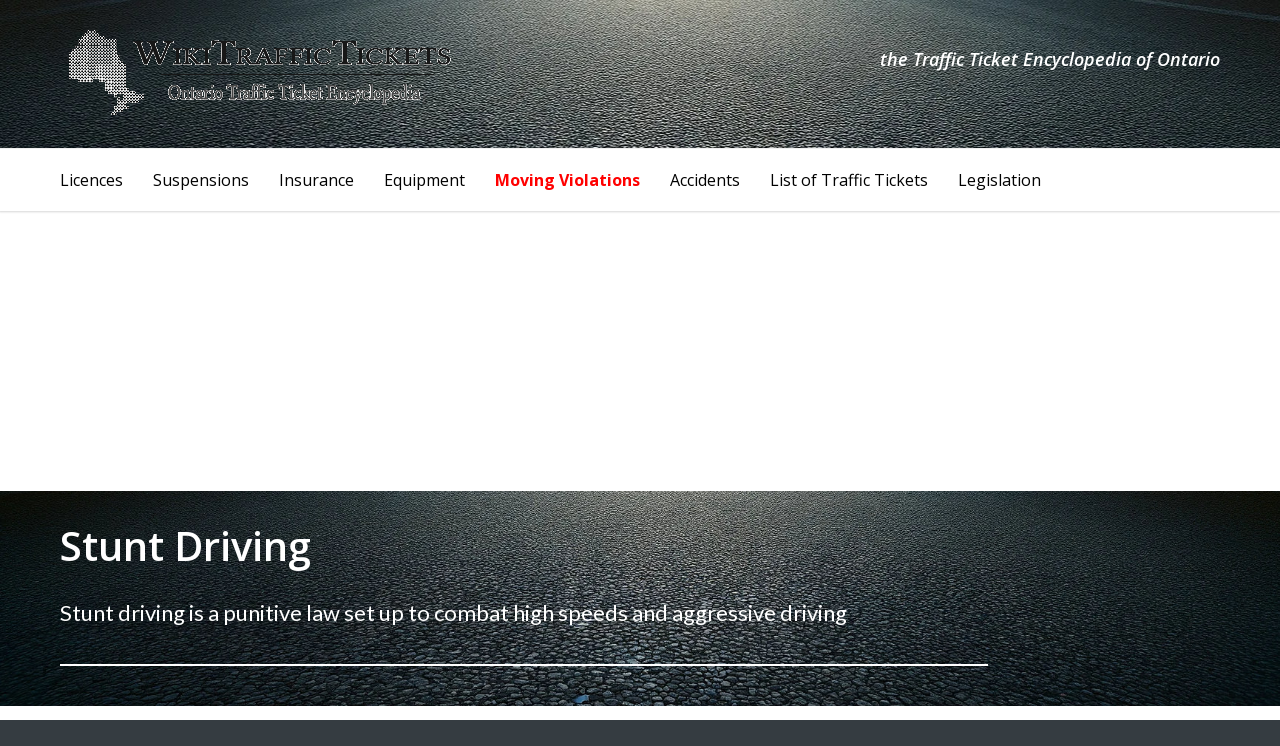

--- FILE ---
content_type: text/html; charset=UTF-8
request_url: https://wikitrafficticket.com/stunt-driving/
body_size: 22187
content:
<!doctype html>
<html lang="en-US">
<head>
<meta http-equiv="Content-Type" content="text/html; charset=UTF-8" />
<!-- Mobile Specific Metas & Favicons -->
<meta name="viewport" content="width=device-width, initial-scale=1, maximum-scale=1, user-scalable=0"><link rel="shortcut icon" href="#" /><!-- WordPress Stuff -->
                        <script>
                            /* You can add more configuration options to webfontloader by previously defining the WebFontConfig with your options */
                            if ( typeof WebFontConfig === "undefined" ) {
                                WebFontConfig = new Object();
                            }
                            WebFontConfig['google'] = {families: ['Open+Sans:300,400,600,700,800,300italic,400italic,600italic,700italic,800italic', 'Lato:100,300,400,700,900,100italic,300italic,400italic,700italic,900italic', 'Montserrat&subset=latin']};

                            (function() {
                                var wf = document.createElement( 'script' );
                                wf.src = 'https://wikitrafficticket.com/wp-content/themes/unicon/framework/admin/ReduxCore/assets/js/webfont.js';
                                wf.type = 'text/javascript';
                                wf.async = 'true';
                                var s = document.getElementsByTagName( 'script' )[0];
                                s.parentNode.insertBefore( wf, s );
                            })();
                        </script>
                        <meta name='robots' content='index, follow, max-image-preview:large, max-snippet:-1, max-video-preview:-1' />
	<style>img:is([sizes="auto" i], [sizes^="auto," i]) { contain-intrinsic-size: 3000px 1500px }</style>
	
	<!-- This site is optimized with the Yoast SEO plugin v24.6 - https://yoast.com/wordpress/plugins/seo/ -->
	<title>Stunt Driving Tickets | Ontario Stunt Driving Charges</title>
	<meta name="description" content="Stunt Driving In Ontario | What you need to know where you&#039;ve been charged with stunt driving, fine, suspensions, insurance implications" />
	<link rel="canonical" href="https://wikitrafficticket.com/stunt-driving/" />
	<meta property="og:locale" content="en_US" />
	<meta property="og:type" content="article" />
	<meta property="og:title" content="Stunt Driving Tickets | Ontario Stunt Driving Charges" />
	<meta property="og:description" content="Stunt Driving In Ontario | What you need to know where you&#039;ve been charged with stunt driving, fine, suspensions, insurance implications" />
	<meta property="og:url" content="https://wikitrafficticket.com/stunt-driving/" />
	<meta property="og:site_name" content="WikiTrafficTickets" />
	<meta property="article:modified_time" content="2024-01-28T18:45:52+00:00" />
	<meta property="og:image" content="https://wikitrafficticket.com/wp-content/uploads/2020/03/Stunt-Driving.gif" />
	<meta name="twitter:card" content="summary_large_image" />
	<meta name="twitter:label1" content="Est. reading time" />
	<meta name="twitter:data1" content="12 minutes" />
	<script type="application/ld+json" class="yoast-schema-graph">{"@context":"https://schema.org","@graph":[{"@type":"WebPage","@id":"https://wikitrafficticket.com/stunt-driving/","url":"https://wikitrafficticket.com/stunt-driving/","name":"Stunt Driving Tickets | Ontario Stunt Driving Charges","isPartOf":{"@id":"https://wikitrafficticket.com/#website"},"primaryImageOfPage":{"@id":"https://wikitrafficticket.com/stunt-driving/#primaryimage"},"image":{"@id":"https://wikitrafficticket.com/stunt-driving/#primaryimage"},"thumbnailUrl":"https://wikitrafficticket.com/wp-content/uploads/2020/03/Stunt-Driving.gif","datePublished":"2020-02-09T19:24:58+00:00","dateModified":"2024-01-28T18:45:52+00:00","description":"Stunt Driving In Ontario | What you need to know where you've been charged with stunt driving, fine, suspensions, insurance implications","breadcrumb":{"@id":"https://wikitrafficticket.com/stunt-driving/#breadcrumb"},"inLanguage":"en-US","potentialAction":[{"@type":"ReadAction","target":["https://wikitrafficticket.com/stunt-driving/"]}]},{"@type":"ImageObject","inLanguage":"en-US","@id":"https://wikitrafficticket.com/stunt-driving/#primaryimage","url":"https://wikitrafficticket.com/wp-content/uploads/2020/03/Stunt-Driving.gif","contentUrl":"https://wikitrafficticket.com/wp-content/uploads/2020/03/Stunt-Driving.gif","width":150,"height":178,"caption":"Stunt Driving Ticket"},{"@type":"BreadcrumbList","@id":"https://wikitrafficticket.com/stunt-driving/#breadcrumb","itemListElement":[{"@type":"ListItem","position":1,"name":"Home","item":"https://wikitrafficticket.com/"},{"@type":"ListItem","position":2,"name":"Stunt Driving Tickets"}]},{"@type":"WebSite","@id":"https://wikitrafficticket.com/#website","url":"https://wikitrafficticket.com/","name":"WikiTrafficTickets","description":"The Ontario Traffic Ticket Encyclopedia","publisher":{"@id":"https://wikitrafficticket.com/#organization"},"potentialAction":[{"@type":"SearchAction","target":{"@type":"EntryPoint","urlTemplate":"https://wikitrafficticket.com/?s={search_term_string}"},"query-input":{"@type":"PropertyValueSpecification","valueRequired":true,"valueName":"search_term_string"}}],"inLanguage":"en-US"},{"@type":"Organization","@id":"https://wikitrafficticket.com/#organization","name":"WikiTrafficTickets","url":"https://wikitrafficticket.com/","logo":{"@type":"ImageObject","inLanguage":"en-US","@id":"https://wikitrafficticket.com/#/schema/logo/image/","url":"https://wikitrafficticket.com/wp-content/uploads/2020/02/Wiki-Traffic-Ticket-Logo-6.gif","contentUrl":"https://wikitrafficticket.com/wp-content/uploads/2020/02/Wiki-Traffic-Ticket-Logo-6.gif","width":400,"height":87,"caption":"WikiTrafficTickets"},"image":{"@id":"https://wikitrafficticket.com/#/schema/logo/image/"}}]}</script>
	<!-- / Yoast SEO plugin. -->


<link rel='dns-prefetch' href='//hb.wpmucdn.com' />
<link href='//hb.wpmucdn.com' rel='preconnect' />
<link rel="alternate" type="application/rss+xml" title="WikiTrafficTickets &raquo; Feed" href="https://wikitrafficticket.com/feed/" />
<link rel="alternate" type="application/rss+xml" title="WikiTrafficTickets &raquo; Comments Feed" href="https://wikitrafficticket.com/comments/feed/" />
<link rel='stylesheet' id='formidable-css' href='https://hb.wpmucdn.com/wikitrafficticket.com/89e3cf08-72a1-47e4-a259-eb8a0772839a.css' type='text/css' media='all' />
<link rel='stylesheet' id='wp-block-library-css' href='https://hb.wpmucdn.com/wikitrafficticket.com/b5f5e4bb-d3ef-435e-886e-3ead469fcdfc.css' type='text/css' media='all' />
<style id='classic-theme-styles-inline-css' type='text/css'>
/*! This file is auto-generated */
.wp-block-button__link{color:#fff;background-color:#32373c;border-radius:9999px;box-shadow:none;text-decoration:none;padding:calc(.667em + 2px) calc(1.333em + 2px);font-size:1.125em}.wp-block-file__button{background:#32373c;color:#fff;text-decoration:none}
</style>
<style id='global-styles-inline-css' type='text/css'>
:root{--wp--preset--aspect-ratio--square: 1;--wp--preset--aspect-ratio--4-3: 4/3;--wp--preset--aspect-ratio--3-4: 3/4;--wp--preset--aspect-ratio--3-2: 3/2;--wp--preset--aspect-ratio--2-3: 2/3;--wp--preset--aspect-ratio--16-9: 16/9;--wp--preset--aspect-ratio--9-16: 9/16;--wp--preset--color--black: #000000;--wp--preset--color--cyan-bluish-gray: #abb8c3;--wp--preset--color--white: #ffffff;--wp--preset--color--pale-pink: #f78da7;--wp--preset--color--vivid-red: #cf2e2e;--wp--preset--color--luminous-vivid-orange: #ff6900;--wp--preset--color--luminous-vivid-amber: #fcb900;--wp--preset--color--light-green-cyan: #7bdcb5;--wp--preset--color--vivid-green-cyan: #00d084;--wp--preset--color--pale-cyan-blue: #8ed1fc;--wp--preset--color--vivid-cyan-blue: #0693e3;--wp--preset--color--vivid-purple: #9b51e0;--wp--preset--gradient--vivid-cyan-blue-to-vivid-purple: linear-gradient(135deg,rgba(6,147,227,1) 0%,rgb(155,81,224) 100%);--wp--preset--gradient--light-green-cyan-to-vivid-green-cyan: linear-gradient(135deg,rgb(122,220,180) 0%,rgb(0,208,130) 100%);--wp--preset--gradient--luminous-vivid-amber-to-luminous-vivid-orange: linear-gradient(135deg,rgba(252,185,0,1) 0%,rgba(255,105,0,1) 100%);--wp--preset--gradient--luminous-vivid-orange-to-vivid-red: linear-gradient(135deg,rgba(255,105,0,1) 0%,rgb(207,46,46) 100%);--wp--preset--gradient--very-light-gray-to-cyan-bluish-gray: linear-gradient(135deg,rgb(238,238,238) 0%,rgb(169,184,195) 100%);--wp--preset--gradient--cool-to-warm-spectrum: linear-gradient(135deg,rgb(74,234,220) 0%,rgb(151,120,209) 20%,rgb(207,42,186) 40%,rgb(238,44,130) 60%,rgb(251,105,98) 80%,rgb(254,248,76) 100%);--wp--preset--gradient--blush-light-purple: linear-gradient(135deg,rgb(255,206,236) 0%,rgb(152,150,240) 100%);--wp--preset--gradient--blush-bordeaux: linear-gradient(135deg,rgb(254,205,165) 0%,rgb(254,45,45) 50%,rgb(107,0,62) 100%);--wp--preset--gradient--luminous-dusk: linear-gradient(135deg,rgb(255,203,112) 0%,rgb(199,81,192) 50%,rgb(65,88,208) 100%);--wp--preset--gradient--pale-ocean: linear-gradient(135deg,rgb(255,245,203) 0%,rgb(182,227,212) 50%,rgb(51,167,181) 100%);--wp--preset--gradient--electric-grass: linear-gradient(135deg,rgb(202,248,128) 0%,rgb(113,206,126) 100%);--wp--preset--gradient--midnight: linear-gradient(135deg,rgb(2,3,129) 0%,rgb(40,116,252) 100%);--wp--preset--font-size--small: 13px;--wp--preset--font-size--medium: 20px;--wp--preset--font-size--large: 36px;--wp--preset--font-size--x-large: 42px;--wp--preset--spacing--20: 0.44rem;--wp--preset--spacing--30: 0.67rem;--wp--preset--spacing--40: 1rem;--wp--preset--spacing--50: 1.5rem;--wp--preset--spacing--60: 2.25rem;--wp--preset--spacing--70: 3.38rem;--wp--preset--spacing--80: 5.06rem;--wp--preset--shadow--natural: 6px 6px 9px rgba(0, 0, 0, 0.2);--wp--preset--shadow--deep: 12px 12px 50px rgba(0, 0, 0, 0.4);--wp--preset--shadow--sharp: 6px 6px 0px rgba(0, 0, 0, 0.2);--wp--preset--shadow--outlined: 6px 6px 0px -3px rgba(255, 255, 255, 1), 6px 6px rgba(0, 0, 0, 1);--wp--preset--shadow--crisp: 6px 6px 0px rgba(0, 0, 0, 1);}:where(.is-layout-flex){gap: 0.5em;}:where(.is-layout-grid){gap: 0.5em;}body .is-layout-flex{display: flex;}.is-layout-flex{flex-wrap: wrap;align-items: center;}.is-layout-flex > :is(*, div){margin: 0;}body .is-layout-grid{display: grid;}.is-layout-grid > :is(*, div){margin: 0;}:where(.wp-block-columns.is-layout-flex){gap: 2em;}:where(.wp-block-columns.is-layout-grid){gap: 2em;}:where(.wp-block-post-template.is-layout-flex){gap: 1.25em;}:where(.wp-block-post-template.is-layout-grid){gap: 1.25em;}.has-black-color{color: var(--wp--preset--color--black) !important;}.has-cyan-bluish-gray-color{color: var(--wp--preset--color--cyan-bluish-gray) !important;}.has-white-color{color: var(--wp--preset--color--white) !important;}.has-pale-pink-color{color: var(--wp--preset--color--pale-pink) !important;}.has-vivid-red-color{color: var(--wp--preset--color--vivid-red) !important;}.has-luminous-vivid-orange-color{color: var(--wp--preset--color--luminous-vivid-orange) !important;}.has-luminous-vivid-amber-color{color: var(--wp--preset--color--luminous-vivid-amber) !important;}.has-light-green-cyan-color{color: var(--wp--preset--color--light-green-cyan) !important;}.has-vivid-green-cyan-color{color: var(--wp--preset--color--vivid-green-cyan) !important;}.has-pale-cyan-blue-color{color: var(--wp--preset--color--pale-cyan-blue) !important;}.has-vivid-cyan-blue-color{color: var(--wp--preset--color--vivid-cyan-blue) !important;}.has-vivid-purple-color{color: var(--wp--preset--color--vivid-purple) !important;}.has-black-background-color{background-color: var(--wp--preset--color--black) !important;}.has-cyan-bluish-gray-background-color{background-color: var(--wp--preset--color--cyan-bluish-gray) !important;}.has-white-background-color{background-color: var(--wp--preset--color--white) !important;}.has-pale-pink-background-color{background-color: var(--wp--preset--color--pale-pink) !important;}.has-vivid-red-background-color{background-color: var(--wp--preset--color--vivid-red) !important;}.has-luminous-vivid-orange-background-color{background-color: var(--wp--preset--color--luminous-vivid-orange) !important;}.has-luminous-vivid-amber-background-color{background-color: var(--wp--preset--color--luminous-vivid-amber) !important;}.has-light-green-cyan-background-color{background-color: var(--wp--preset--color--light-green-cyan) !important;}.has-vivid-green-cyan-background-color{background-color: var(--wp--preset--color--vivid-green-cyan) !important;}.has-pale-cyan-blue-background-color{background-color: var(--wp--preset--color--pale-cyan-blue) !important;}.has-vivid-cyan-blue-background-color{background-color: var(--wp--preset--color--vivid-cyan-blue) !important;}.has-vivid-purple-background-color{background-color: var(--wp--preset--color--vivid-purple) !important;}.has-black-border-color{border-color: var(--wp--preset--color--black) !important;}.has-cyan-bluish-gray-border-color{border-color: var(--wp--preset--color--cyan-bluish-gray) !important;}.has-white-border-color{border-color: var(--wp--preset--color--white) !important;}.has-pale-pink-border-color{border-color: var(--wp--preset--color--pale-pink) !important;}.has-vivid-red-border-color{border-color: var(--wp--preset--color--vivid-red) !important;}.has-luminous-vivid-orange-border-color{border-color: var(--wp--preset--color--luminous-vivid-orange) !important;}.has-luminous-vivid-amber-border-color{border-color: var(--wp--preset--color--luminous-vivid-amber) !important;}.has-light-green-cyan-border-color{border-color: var(--wp--preset--color--light-green-cyan) !important;}.has-vivid-green-cyan-border-color{border-color: var(--wp--preset--color--vivid-green-cyan) !important;}.has-pale-cyan-blue-border-color{border-color: var(--wp--preset--color--pale-cyan-blue) !important;}.has-vivid-cyan-blue-border-color{border-color: var(--wp--preset--color--vivid-cyan-blue) !important;}.has-vivid-purple-border-color{border-color: var(--wp--preset--color--vivid-purple) !important;}.has-vivid-cyan-blue-to-vivid-purple-gradient-background{background: var(--wp--preset--gradient--vivid-cyan-blue-to-vivid-purple) !important;}.has-light-green-cyan-to-vivid-green-cyan-gradient-background{background: var(--wp--preset--gradient--light-green-cyan-to-vivid-green-cyan) !important;}.has-luminous-vivid-amber-to-luminous-vivid-orange-gradient-background{background: var(--wp--preset--gradient--luminous-vivid-amber-to-luminous-vivid-orange) !important;}.has-luminous-vivid-orange-to-vivid-red-gradient-background{background: var(--wp--preset--gradient--luminous-vivid-orange-to-vivid-red) !important;}.has-very-light-gray-to-cyan-bluish-gray-gradient-background{background: var(--wp--preset--gradient--very-light-gray-to-cyan-bluish-gray) !important;}.has-cool-to-warm-spectrum-gradient-background{background: var(--wp--preset--gradient--cool-to-warm-spectrum) !important;}.has-blush-light-purple-gradient-background{background: var(--wp--preset--gradient--blush-light-purple) !important;}.has-blush-bordeaux-gradient-background{background: var(--wp--preset--gradient--blush-bordeaux) !important;}.has-luminous-dusk-gradient-background{background: var(--wp--preset--gradient--luminous-dusk) !important;}.has-pale-ocean-gradient-background{background: var(--wp--preset--gradient--pale-ocean) !important;}.has-electric-grass-gradient-background{background: var(--wp--preset--gradient--electric-grass) !important;}.has-midnight-gradient-background{background: var(--wp--preset--gradient--midnight) !important;}.has-small-font-size{font-size: var(--wp--preset--font-size--small) !important;}.has-medium-font-size{font-size: var(--wp--preset--font-size--medium) !important;}.has-large-font-size{font-size: var(--wp--preset--font-size--large) !important;}.has-x-large-font-size{font-size: var(--wp--preset--font-size--x-large) !important;}
:where(.wp-block-post-template.is-layout-flex){gap: 1.25em;}:where(.wp-block-post-template.is-layout-grid){gap: 1.25em;}
:where(.wp-block-columns.is-layout-flex){gap: 2em;}:where(.wp-block-columns.is-layout-grid){gap: 2em;}
:root :where(.wp-block-pullquote){font-size: 1.5em;line-height: 1.6;}
</style>
<link rel='stylesheet' id='ivory-search-styles-css' href='https://hb.wpmucdn.com/wikitrafficticket.com/8d5ca137-e92d-4e81-8a5c-cac82183666b.css' type='text/css' media='all' />
<link rel='stylesheet' id='stylesheet-css' href='https://wikitrafficticket.com/wp-content/themes/unicon-child/style.css' type='text/css' media='all' />
<link rel='stylesheet' id='wphb-1-css' href='https://hb.wpmucdn.com/wikitrafficticket.com/3f04554b-a313-4490-8f83-ec811580cf95.css' type='text/css' media='all' />
<script type="text/javascript" src="https://hb.wpmucdn.com/wikitrafficticket.com/6465f30b-1ed6-4c98-82c4-c4f3a393d14b.js" id="wphb-2-js"></script>
<script></script><link rel="https://api.w.org/" href="https://wikitrafficticket.com/wp-json/" /><link rel="alternate" title="JSON" type="application/json" href="https://wikitrafficticket.com/wp-json/wp/v2/pages/424" /><link rel="EditURI" type="application/rsd+xml" title="RSD" href="https://wikitrafficticket.com/xmlrpc.php?rsd" />
<meta name="generator" content="WordPress 6.7.4" />
<link rel='shortlink' href='https://wikitrafficticket.com/?p=424' />
<link rel="alternate" title="oEmbed (JSON)" type="application/json+oembed" href="https://wikitrafficticket.com/wp-json/oembed/1.0/embed?url=https%3A%2F%2Fwikitrafficticket.com%2Fstunt-driving%2F" />
<link rel="alternate" title="oEmbed (XML)" type="text/xml+oembed" href="https://wikitrafficticket.com/wp-json/oembed/1.0/embed?url=https%3A%2F%2Fwikitrafficticket.com%2Fstunt-driving%2F&#038;format=xml" />
<style type="text/css">
body{ font: 400 17px Lato, Arial, Helvetica, sans-serif; color: #595959; line-height: 1.7;} .wrapall, .boxed-layout{ background-color: #ffffff; } body.page-template-page-blank-php{ background: #ffffff !important; } h1, .title-h1{ font: 600 26px Open Sans, Arial, Helvetica, sans-serif; color: #3b4348; } h2{ font: 600 28px Open Sans, Arial, Helvetica, sans-serif; color: #3b4348; } h3{ font: 600 22px Open Sans, Arial, Helvetica, sans-serif; color: #3b4348; } h4{ font: 600 18px Open Sans, Arial, Helvetica, sans-serif; color: #3b4348; } h5{ font: 600 16px Open Sans, Arial, Helvetica, sans-serif; color: #3b4348; } h6{ font: 600 16px Open Sans, Arial, Helvetica, sans-serif; color: #3b4348; } .title{ font-family: 'Open Sans', Arial, Helvetica, sans-serif; } h1 a, h2 a, h3 a, h4 a, h5 a, h6 a { font-weight: inherit; color: inherit; } h1 a:hover, h2 a:hover, h3 a:hover, h4 a:hover, h5 a:hover, h6 a:hover, a:hover h1, a:hover h2, a:hover h3, a:hover h4, a:hover h5, a:hover h6 { color: #dd3333; } a{ color: #0063c6; } a:hover{ color: #dd3333; } input[type='text'], input[type='password'], input[type='email'], input[type='tel'], input[type='date'], input[type='number'], textarea, select { font-family: Lato, Arial, Helvetica, sans-serif; font-size: 17px; } #sidebar .widget h3{ font: 13px Open Sans, Arial, Helvetica, sans-serif; color: #444444; } .container .twelve.alt.sidebar-right, .container .twelve.alt.sidebar-left, #sidebar.sidebar-right #sidebar-widgets, #sidebar.sidebar-left #sidebar-widgets{ border-color: #efefef;} #topbar{ background: #f5f5f5; color: #777777; } #topbar a{ color: #999999; } #topbar a:hover{ color: #333333; } @media only screen and (max-width: 767px) { #topbar .topbar-col1{ background: #f5f5f5; } } /* Navigation */ #navigation > ul > li > a{ font: 16px Open Sans, Arial, Helvetica, sans-serif; color: #000000; } #navigation > ul > li:hover > a, #navigation > ul > li > a:hover { color: #000000; } #navigation li.current-menu-item > a:hover, #navigation li.current-page-ancestor > a:hover, #navigation li.current-menu-ancestor > a:hover, #navigation li.current-menu-parent > a:hover, #navigation li.current_page_ancestor > a:hover, #navigation > ul > li.sfHover > a { color: #000000; } #navigation li.current-menu-item > a, #navigation li.current-page-ancestor > a, #navigation li.current-menu-ancestor > a, #navigation li.current-menu-parent > a, #navigation li.current_page_ancestor > a { color: #1cbac8; } #navigation ul li:hover{ border-color: #000000; } #navigation li.current-menu-item, #navigation li.current-page-ancestor, #navigation li.current-menu-ancestor, #navigation li.current-menu-parent, #navigation li.current_page_ancestor{ border-color: #1cbac8; } #navigation .sub-menu{ background: #ffffff; } #navigation .sub-menu li a{ font: 400 14px Open Sans, Arial, Helvetica, sans-serif; color: #000000; } #navigation .sub-menu li a:hover{ color: #1e73be; } #navigation .sub-menu li.current_page_item > a, #navigation .sub-menu li.current_page_item > a:hover, #navigation .sub-menu li.current-menu-item > a, #navigation .sub-menu li.current-menu-item > a:hover, #navigation .sub-menu li.current-page-ancestor > a, #navigation .sub-menu li.current-page-ancestor > a:hover, #navigation .sub-menu li.current-menu-ancestor > a, #navigation .sub-menu li.current-menu-ancestor > a:hover, #navigation .sub-menu li.current-menu-parent > a, #navigation .sub-menu li.current-menu-parent > a:hover, #navigation .sub-menu li.current_page_ancestor > a, #navigation .sub-menu li.current_page_ancestor > a:hover{ color: #1e73be; } #navigation .sub-menu li a, #navigation .sub-menu ul li a{ border-color: #000000; } #navigation > ul > li.megamenu > ul.sub-menu{ background: #ffffff; border-color: #000000; } #navigation > ul > li.megamenu > ul > li { border-right-color: #000000 !important; } #navigation > ul > li.megamenu ul li a{ color:#000000; } #navigation > ul > li.megamenu > ul > li > a { color:#1e73be; } #navigation > ul > li.megamenu > ul ul li a:hover, #header #navigation > ul > li.megamenu > ul ul li.current-menu-item a { color: #1e73be !important; background-color: #dd3333 !important; } /* Header General */ #search-btn, #shopping-btn, #close-search-btn { color: #dd3333; } #search-btn:hover, #shopping-btn:hover, #close-search-btn:hover { color: #999999; } #slogan{ font: 600 20px Open Sans, Arial, Helvetica, sans-serif; color: #141414; margin-top: 26px; } /* Mobile Header */ #mobile-navigation{ background: #ffffff; } #mobile-navigation ul li a{ font: 400 14px Open Sans, Arial, Helvetica, sans-serif; color: #000000; border-bottom-color: #000000 !important; } #mobile-navigation ul li a:hover, #mobile-navigation ul li a:hover [class^='fa-'], #mobile-navigation li.open > a, #mobile-navigation ul li.current-menu-item > a, #mobile-navigation ul li.current-menu-ancestor > a{ color: #1e73be; } body #mobile-navigation li.open > a [class^='fa-']{ color: #1e73be; } #mobile-navigation form, #mobile-navigation form input{ background: #444444; color: #cccccc; } #mobile-navigation form:before{ color: #cccccc; } #mobile-header{ background: #000000; height: 80px; } #mobile-navigation-btn, #mobile-cart-btn, #mobile-shopping-btn{ color: #dd3333; line-height: 80px; } #mobile-navigation-btn:hover, #mobile-cart-btn:hover, #mobile-shopping-btn:hover { color: #999999; } #mobile-header .logo{ margin-top: 5px; } /* Header V1 */ #header.header-v1 { height: 80px; background: #000000; } .header-v1 .logo{ margin-top: 5px; } .header-v1 #navigation > ul > li{ height: 80px; padding-top: 25px; } .header-v1 #navigation .sub-menu{ top: 80px; } .header-v1 .header-icons-divider{ line-height: 80px; background: #efefef; } #header.header-v1 .widget_shopping_cart{ top: 80px; } .header-v1 #search-btn, .header-v1 #close-search-btn, .header-v1 #shopping-btn{ line-height: 80px; } .header-v1 #search-top, .header-v1 #search-top input{ height: 80px; } .header-v1 #search-top input{ color: #666666; font-family: Lato, Arial, Helvetica, sans-serif; } /* Header V3 */ #header.header-v3 { background: #000000; } .header-v3 .navigation-wrap{ background: #000000; border-top: 1px solid #efefef; } .header-v3 .logo { margin-top: 30px; margin-bottom: 30px; } /* Header V4 */ #header.header-v4 { background: #000000; } .header-v4 .navigation-wrap{ background: #000000; border-top: 1px solid #efefef; } .header-v4 .logo { margin-top: 30px; margin-bottom: 30px; } /* Transparent Header */ #transparentimage{ padding: 80px 0 0 0; } .header-is-transparent #mobile-navigation{ top: 80px; } /* Stuck */ .stuck{ background: #000000; } /* Titlebars */ .titlebar h1, .title-h1{ font: 22px Open Sans, Arial, Helvetica, sans-serif; color: #777777; } #fulltitle{ background: #f9f9f9; border-bottom: 1px solid #efefef; } #breadcrumbs{ margin-top: 6px; } #breadcrumbs, #breadcrumbs a{ font: 13px Open Sans, Arial, Helvetica, sans-serif; color: #aaaaaa; } #breadcrumbs a:hover{ color: #666666; } #fullimagecenter h1, #transparentimage h1, #fullimagecenter .title-h1, #transparentimage .title-h1{ font: 42px Montserrat, Arial, Helvetica, sans-serif; color: #ffffff; text-transform: uppercase; letter-spacing: 1px; text-align: center; } /* Footer */ #footer .widget h3{ font: 13px Open Sans, Arial, Helvetica, sans-serif; color: #ffffff; } #footer{ color: #6f7579; border-top: 4px solid ; } #footer{ background-color: #8f98a0; } #footer a, #footer .widget ul li:after { color: #f1f1f1; } #footer a:hover, #footer .widget ul li:hover:after { color: #395996; } #footer .widget ul li{ border-bottom-color: #000000; } /* Copyright */ #copyright{ background: #353c41; color: #777777; } #copyright a { color: #999999; } #copyright a:hover { color: #cccccc; } /* Color Accent */ .highlight{color:#1c3a7a !important;} ::selection{ background: #1c3a7a; } ::-moz-selection { background: #1c3a7a; } #shopping-btn span{background:#1c3a7a;} .blog-page .post h1 a:hover,.blog-page .post h2 a:hover{color:#1c3a7a;} .entry-image .entry-overlay{background:#1c3a7a;} .entry-quote a:hover{background:#1c3a7a;} .entry-link a:hover{background:#1c3a7a;} .blog-single .entry-tags a:hover{color:#1c3a7a;} .sharebox ul li a:hover{color:#1c3a7a;} .commentlist li.bypostauthor .comment-text{border-color: #1c3a7a;} #pagination .current a{background:#1c3a7a;} #filters ul li a:hover{color:#1c3a7a;} #filters ul li a.active{color:#1c3a7a;} #back-to-top a:hover{background-color:#1c3a7a;} #sidebar .widget ul li a:hover{color:#1c3a7a;} #sidebar .widget ul li:hover:after{color:#1c3a7a;} .widget_tag_cloud a:hover,.widget_product_tag_cloud a:hover{background:#1c3a7a;border-color:#1c3a7a;} .widget_portfolio .portfolio-widget-item .portfolio-overlay{background:#1c3a7a;} #sidebar .widget_nav_menu ul li a:hover{color:#1c3a7a;} #footer .widget_tag_cloud a:hover,#footer .widget_product_tag_cloud a:hover{background:#1c3a7a;border-color:#1c3a7a;} /* Shortcodes */ .box.style-2{border-top-color:#1c3a7a;} .box.style-4{border-color:#1c3a7a;} .box.style-6{background:#1c3a7a;} a.button,input[type=submit],button,.minti_button{background:#1c3a7a;border-color:#1c3a7a;} a.button.color-2{color:#1c3a7a;border-color:#1c3a7a;} a.button.color-3{background:#1c3a7a;border-color:#1c3a7a;} a.button.color-9{color:#1c3a7a;} a.button.color-6:hover{background:#1c3a7a;border-color:#1c3a7a;} a.button.color-7:hover{background:#1c3a7a;border-color:#1c3a7a;} .counter-number{color:#1c3a7a;} .divider-title.align-center:after, .divider-title.align-left:after { background-color:#1c3a7a } .divider5{border-bottom-color:#1c3a7a;} .dropcap.dropcap-circle{background-color:#1c3a7a;} .dropcap.dropcap-box{background-color:#1c3a7a;} .dropcap.dropcap-color{color:#1c3a7a;} .toggle .toggle-title.active, .color-light .toggle .toggle-title.active{ background:#1c3a7a; border-color: #1c3a7a;} .iconbox-style-1.icon-color-accent i.boxicon,.iconbox-style-2.icon-color-accent i.boxicon,.iconbox-style-3.icon-color-accent i.boxicon,.iconbox-style-8.icon-color-accent i.boxicon,.iconbox-style-9.icon-color-accent i.boxicon{color:#1c3a7a!important;} .iconbox-style-4.icon-color-accent i.boxicon,.iconbox-style-5.icon-color-accent i.boxicon,.iconbox-style-6.icon-color-accent i.boxicon,.iconbox-style-7.icon-color-accent i.boxicon,.flip .icon-color-accent.card .back{background:#1c3a7a;} .latest-blog .blog-item .blog-overlay{background:#1c3a7a;} .latest-blog .blog-item .blog-pic i{color:#1c3a7a;} .latest-blog .blog-item h4 a:hover{color:#1c3a7a;} .progressbar .progress-percentage{background:#1c3a7a;} .wpb_widgetised_column .widget ul li a:hover{color:#1c3a7a;} .wpb_widgetised_column .widget ul li:hover:after{color:#1c3a7a;} .wpb_accordion .wpb_accordion_wrapper .ui-state-active .ui-icon{background-color:#1c3a7a;} .wpb_accordion .wpb_accordion_wrapper .ui-state-active.wpb_accordion_header a{color:#1c3a7a;} .wpb_accordion .wpb_accordion_wrapper .wpb_accordion_header a:hover,.wpb_accordion .wpb_accordion_wrapper .wpb_accordion_header a:hover .ui-state-default .ui-icon{color:#1c3a7a;} .wpb_accordion .wpb_accordion_wrapper .wpb_accordion_header:hover .ui-icon{background-color:#1c3a7a!important;} .wpb_content_element.wpb_tabs .wpb_tabs_nav li.ui-tabs-active{border-bottom-color:#1c3a7a;} .portfolio-item h4 a:hover{ color: #1c3a7a; } .portfolio-filters ul li a:hover { color: #1c3a7a; } .portfolio-filters ul li a.active { color: #1c3a7a; } .portfolio-overlay-icon .portfolio-overlay{ background: #1c3a7a; } .portfolio-overlay-icon i{ color: #1c3a7a; } .portfolio-overlay-effect .portfolio-overlay{ background: #1c3a7a; } .portfolio-overlay-name .portfolio-overlay{ background: #1c3a7a; } .portfolio-detail-attributes ul li a:hover{ color: #1c3a7a; } a.catimage:hover .catimage-text{ background: #1c3a7a; } /* WooCommerce */ .products li h3{font: 400 17px Lato, Arial, Helvetica, sans-serif; color: #595959;} .woocommerce .button.checkout-button{background:#1c3a7a;border-color:#1c3a7a;} .woocommerce .products .onsale{background:#1c3a7a;} .product .onsale{background:#1c3a7a;} button.single_add_to_cart_button:hover{background:#1c3a7a;} .woocommerce-tabs > ul > li.active a{color:#1c3a7a;border-bottom-color:#1c3a7a;} p.stars a:hover{background:#1c3a7a;} p.stars a.active,p.stars a.active:after{background:#1c3a7a;} .product_list_widget a{color:#1c3a7a;} .woocommerce .widget_layered_nav li.chosen a{color:#1c3a7a!important;} .woocommerce .widget_product_categories > ul > li.current-cat > a{color:#1c3a7a!important;} .woocommerce .widget_product_categories > ul > li.current-cat:after{color:#1c3a7a!important;} .woocommerce-message{ background: #1c3a7a; } .bbp-topics-front ul.super-sticky .bbp-topic-title:before, .bbp-topics ul.super-sticky .bbp-topic-title:before, .bbp-topics ul.sticky .bbp-topic-title:before, .bbp-forum-content ul.sticky .bbp-topic-title:before{color: #1c3a7a!important; } #subscription-toggle a:hover{ background: #1c3a7a; } .bbp-pagination-links span.current{ background: #1c3a7a; } div.wpcf7-mail-sent-ok,div.wpcf7-mail-sent-ng,div.wpcf7-spam-blocked,div.wpcf7-validation-errors{ background: #1c3a7a; } .wpcf7-not-valid{ border-color: #1c3a7a !important;} .products .button.add_to_cart_button{ color: #1c3a7a!important; } .minti_list.color-accent li:before{ color: #1c3a7a!important; } .blogslider_text .post-categories li a{ background-color: #1c3a7a; } .minti_zooming_slider .flex-control-nav li .minti_zooming_slider_ghost { background-color: #1c3a7a; } .minti_carousel.pagination_numbers .owl-dots .owl-dot.active{ background-color: #1c3a7a; } .wpb_content_element.wpb_tour .wpb_tabs_nav li.ui-tabs-active, .color-light .wpb_content_element.wpb_tour .wpb_tabs_nav li.ui-tabs-active{ background-color: #1c3a7a; } .masonry_icon i{ color: #1c3a7a; } .woocommerce-MyAccount-navigation-link.is-active a{ color: #0063c6;} /* Special Font */ .font-special, .button, .counter-title, h6, .wpb_accordion .wpb_accordion_wrapper .wpb_accordion_header a, .pricing-plan .pricing-plan-head h3, a.catimage, .divider-title, button, input[type='submit'], input[type='reset'], input[type='button'], .vc_pie_chart h4, .page-404 h3, .minti_masonrygrid_item h4{ font-family: 'Open Sans', Arial, Helvetica, sans-serif; /*letter-spacing: 0px; font-weight: ;*/} .ui-helper-reset{ line-height: 1.7; } /* User CSS from Theme Options */ .vc_tta.vc_tta-shape-rounded .vc_tta-panel-body { min-height: 300px!important;} .vc_tta-color-grey.vc_tta-style-classic .vc_tta-tab.vc_active>a {border-color: #1c3a7a!important;background-color: #f1f1f1!important;color: #000; font-weight:600!important;} h3 span {color:#000!important; font-weight:600;} h3 {color:#000!important; font-weight:600;} h4 {font-size:20px!important; font-weight:500!important;margin-top:20px;} ol, ul {margin-left: 30px; margin-bottom: 10px;} p {margin: 0 0 10px 0;} strong {font-size:105%;} hr {margin: 10px 0 30px!important;} .dataTables_filter { float: none; white-space: nowrap; margin-top: 10px; margin-bottom: 10px; } #is-ajax-search-result-336 .is-highlight { background-color: #FFFFB9 !important; font-size: 22px; } .vc_tta-color-grey.vc_tta-style-classic {width:100%;} .vc_tta-title-text {font-size:18px;font-weight:600; color:#000;} .logo a {color:#f1f1f1;} #slogan {margin-top: 45px!important; color:#fff;} .wpb_row, .wpb_content_element, ul.wpb_thumbnails-fluid > li, .last_toggle_el_margin, .wpb_button {margin-bottom: 20px;} .header-v3 .navigation-wrap {background: #fff;} .darkerFont {background-color:#ACBDBA; font-size:16px;} .fontsize-xl {font-size: 28px;color:#3d4348;font-weight:bold; line-height:22px; text-rendering:optimizelegibity;} /* H2 Content Pages */ .fontsize-m {font-size: 22px;font-weight: 400;}/* H3 Content Pages */ .fontsize-xxl {font-size: 40px;} .italic { font-style: italic;} #navigation .sub-menu {width: 325px;border-radius: 0px 0px 10px 10px;} #navigation li.current-menu-item > a, #navigation li.current-page-ancestor > a, #navigation li.current-menu-ancestor > a, #navigation li.current-menu-parent > a, #navigation li.current_page_ancestor > a {color: red;font-weight: 700;} h2.widgettitle {color:red;} .minti_list ul li a {color: #3b4348!important;font-size:105%;}/* minilist color of text */ .minti_list ul li a:active {background-color: red!important;} .minti_list ul li:hover {color:#000; background-color:#f1f1f1; font-size:105%;font-weight:500;} .minti_list ul li:visited {color: #6a0dad;} .wpb_widgetised_column .widget {margin-bottom: 40px;color: #888888;margin-top: 20px;} #sidebar.sidebar-left .widget_nav_menu ul li a {text-align: left;} #sidebar.sidebar-left .widget_nav_menu ul li.current_page_item a {color: #B80E0A; text-decoration: underline;} .wpb_widgetised_column .widget h3 {font-size: 20px;color: #fff!important; padding: 10px; background-color: #f1f1f1;background-image: url("https://wikitrafficticket.com/wp-content/uploads/2024/01/Traffic-Tickets-Wiki-H3-Bg.gif");} #sidebar .widget h3 {font: 22px Open Sans, Arial, Helvetica, sans-serif; font-weight:600;color: #3b4348; background-color:red;} #sidebar .widget ul li a {color: #0645ad;} #sidebar .widget ul li a:visited {color: #6a0dad;} #sidebar .widget ul li a:hover {color:#FF0000; background-color: #f1f1f1; text-decoration-line:underline;} #sidebar .widget ul li a:active {color: #f1f1f1;} #sidebar .widget_nav_menu {margin:2px 0px 0px 0px!important;} #sidebar .widget_nav_menu ul {font-size: 16px; margin:2px 0px 0px 20px!important;} #slogan { margin-top: 50px;} a.button, input[type=submit], button {display: none !important;} .vc_responsive .wpb_row .vc_col-sm-3 {padding-left: 10px;padding-right: 10px;} .vc_responsive .wpb_row .vc_col-sm-6 { padding-left: 10px;padding-right: 10px;} .widget ul { margin: 0; padding: 0;list-style: none;line-height: 1.7;} /* TYPOGRAPHY #sidebar.sidebar-left .widget_nav_menu ul li.current_page_item a {color:#33a532;} #sidebar.sidebar-left .widget_nav_menu ul li a {text-align: left; padding: 2px 5px 2px 0;}*/ .wpb_widgetised_column .widget h3 { font-size: 20px;color: #3b4348;padding:10px;} .wpb_widgetised_column .widget {margin-bottom: 0px;} .wpb_widgetised_column .widget ul li a {margin-left:20px;} .wpb_widgetised_column .widget ul li a { padding: 7px 0px 7px 0px; display: block; font-size:16px; color: #000; border: 1px solid #efefef;border-right: 1px solid #ffffff;background-color: #FFF;} .wpb_widgetised_column .widget ul li a:hover {background-color:#f1f1f1; color:#000!important;font-size:18px;} .wpb_widgetised_column .widget ul li a:visited {color:#8A2BE2;} .wpb_widgetised_column .widget ul li a:active {color:#8A2BE2; } .container .four.columns {width: 160px;} .accordianh3 {font-size:40px!important;} .fontsize-xxxxxl {font-size: 110px;} .vc_btn3-container.vc_btn3-center .vc_btn3-block.vc_btn3-size-lg {font-size: 26px;font-weight: 600;padding-top: 12px;padding-bottom: 12px; padding-left: 25px; padding-right: 25px;background-color:#434D5D;color: white;} /* TYPOGRAPHY */ h2.wpb_heading.wpb_widgetised_column_heading {font-size:22px;} h3.vc_custom_heading {font-size: 22px!important;font-weight: 600;color: #000;} h4 {font-weight: 600;} /* FOOTER */ #footer {background-color: #1B273A; font-size:12px; padding: 30px 0 0px 0;} #header, #mobile-header{ background-image: url(https://wikitrafficticket.com/wp-content/uploads/2024/01/Demerit-Points-Road-Background.jpg) !important; background-repeat: no-repeat!important; background-position: top center !important; }@media only screen and (max-width: 959px) { #header, .sticky-wrapper{display:none;} #mobile-header{display:inherit} }@media only screen and (min-width: 1200px) {.only-mobile {display:none!important; } .only-mobile p {margin:0;} .fontsize-l { font-size: 24px; font-weight: 500; }}@media only screen and (min-width: 960px) and (max-width: 1199px) {.only-desktop {display:none!important;}}@media only screen and (min-width: 768px) and (max-width: 959px) {.only-desktop {display:none!important;}}@media only screen and (min-width: 480px) and (max-width: 767px) {.only-desktop {display:none!important;}}@media only screen and (max-width: 479px) {p {color: #191919;font-size: 1.125rem;line-height: 1.5;} h1 {font-size:32px;} h2 {font-weight:600; font: 24px Merriweather, Arial, Helvetica, sans-serif;} h3.vc_custom_heading {font-size: 20px!important;font-weight: 600;color: #000;} h4 {font-size:18px!important; font-weight:600!important;} strong {font-size:105%;} #mobile-navigation ul li a { font-size: 18px!important;} .fontsize-m {font-size: 18px;} .fontsize-l {font-size: 22px!important;} .fontsize-xl {font-size: 24px;} .fontsize-xxl {font-size: 22px; padding-top: 0px!important;} .fontsize-xxxl {font-size: 20px;} .fontsize-xxxxxl {font-size: 40px;} a.button.color-3 { min-width: 250px;} a.button, input[type=submit], button { display: none!important;} #back-to-top a {background: #303152;} #content {padding-top: 30px;} #footer {display: none;} #fullimagecenter {margin-bottom: 20px;} #mobile-header .logo {margin-top: 20px;} #content.columns > .standard-section {padding: 0!important; } .logo img {max-width: 260px;} .only-desktop {display:none!important;} .fa {font-size:34px;color: black;} .row-padding {padding-top:10px;} .wpb_row, .wpb_content_element, ul.wpb_thumbnails-fluid > li, .last_toggle_el_margin, .wpb_button {margin-bottom: 10px;} .vc_btn3.vc_btn3-color-blue.vc_btn3-style-3d {color: #fff; background-color: #034077; box-shadow: 0 5px 0 #034077;} /* MOBILE WIDTH */ .vc_responsive .page-section .standard-section .span_12 {max-width:100%!important; width:100%!important;} .container .twelve.alt.sidebar-right {width:100%; max-width:100%;} #page-wrap.container {width:95%;} /* GLOBAL */ body.page-template-default #content {padding-top:0px!important;} #content.sidebar-left {float:none;} #footer .container .sixteen.columns, #mobile-header .container .sixteen.columns, #mobile-navigation .container .sixteen.columns {width:100%;} #mobile-navigation ul li a {padding-left:1em!important; padding-right:1em!important;font-size: 24px!important;}}
</style><meta name="generator" content="Powered by WPBakery Page Builder - drag and drop page builder for WordPress."/>
<noscript><style> .wpb_animate_when_almost_visible { opacity: 1; }</style></noscript><style type="text/css" media="screen">.is-menu path.search-icon-path { fill: #eeee22;}body .popup-search-close:after, body .search-close:after { border-color: #eeee22;}body .popup-search-close:before, body .search-close:before { border-color: #eeee22;}</style>			<style type="text/css" media="screen">
			/* Ivory search custom CSS code */
			form.search-form + form.search-form {
    display: none !important;font-size:22px;
}
			</style>
					<style type="text/css">
					.is-form-id-336 .is-search-submit:focus,
			.is-form-id-336 .is-search-submit:hover,
			.is-form-id-336 .is-search-submit,
            .is-form-id-336 .is-search-icon {
			color: #ffffff !important;            background-color: #6b6b6b !important;            			}
                        	.is-form-id-336 .is-search-submit path {
					fill: #ffffff !important;            	}
            			.is-form-style-1.is-form-id-336 .is-search-input:focus,
			.is-form-style-1.is-form-id-336 .is-search-input:hover,
			.is-form-style-1.is-form-id-336 .is-search-input,
			.is-form-style-2.is-form-id-336 .is-search-input:focus,
			.is-form-style-2.is-form-id-336 .is-search-input:hover,
			.is-form-style-2.is-form-id-336 .is-search-input,
			.is-form-style-3.is-form-id-336 .is-search-input:focus,
			.is-form-style-3.is-form-id-336 .is-search-input:hover,
			.is-form-style-3.is-form-id-336 .is-search-input,
			.is-form-id-336 .is-search-input:focus,
			.is-form-id-336 .is-search-input:hover,
			.is-form-id-336 .is-search-input {
                                                                border-color: #263b3d !important;                                background-color: #f1f1f1 !important;			}
                        			</style>
		</head>

<body class="page-template-default page page-id-424 smooth-scroll unicon pagescroll wpb-js-composer js-comp-ver-7.5 vc_responsive">

	<div class="site-wrapper wrapall">

	<header id="header" class="header header-v3 clearfix">
		
	<div class="container">
		<div class="sixteen columns">

			<div id="logo" class="logo">
									<a href="https://wikitrafficticket.com/"><img src="https://wikitrafficticket.com/wp-content/uploads/2020/02/Wiki-Traffic-Ticket-Logo-6.gif" alt="WikiTrafficTickets" class="logo_standard" /></a>
					<a href="https://wikitrafficticket.com/"><img src="https://wikitrafficticket.com/wp-content/uploads/2024/01/Wiki-Traffic-Ticket-Logo-White.gif" width="400" height="87" alt="WikiTrafficTickets" class="logo_retina" /></a>							</div>

			<div id="slogan" class="clearfix">
				<span style="font-style: italic;font-size:18px">the Traffic Ticket Encyclopedia of Ontario</span>			</div>

		</div>
	</div>
	
	<div class="navigation-wrap">
		<div class="container">
			<div class="sixteen columns">
				
				<div id="navigation" class="clearfix">
					<ul id="nav" class="menu"><li id="menu-item-699" class="menu-item menu-item-type-custom menu-item-object-custom menu-item-has-children menu-item-699"><a>Licences</a>
<ul class="sub-menu">
	<li id="menu-item-871" class="menu-item menu-item-type-post_type menu-item-object-page menu-item-871"><a href="https://wikitrafficticket.com/?page_id=418">Fail to Surrender Licence</a></li>
	<li id="menu-item-702" class="menu-item menu-item-type-post_type menu-item-object-page menu-item-702"><a href="https://wikitrafficticket.com/g1-drivers/">G1 Licence</a></li>
	<li id="menu-item-703" class="menu-item menu-item-type-post_type menu-item-object-page menu-item-703"><a href="https://wikitrafficticket.com/g2-drivers/">G2 Drivers</a></li>
	<li id="menu-item-708" class="menu-item menu-item-type-post_type menu-item-object-page menu-item-708"><a href="https://wikitrafficticket.com/operate-motor-vehicle-no-drivers-licence/">No Drivers Licence</a></li>
</ul>
</li>
<li id="menu-item-1034" class="menu-item menu-item-type-custom menu-item-object-custom menu-item-has-children menu-item-1034"><a href="http://x">Suspensions</a>
<ul class="sub-menu">
	<li id="menu-item-701" class="menu-item menu-item-type-post_type menu-item-object-page menu-item-701"><a href="https://wikitrafficticket.com/drive-while-suspended/">Drive Suspended</a></li>
	<li id="menu-item-709" class="menu-item menu-item-type-post_type menu-item-object-page menu-item-709"><a href="https://wikitrafficticket.com/medical-suspensions/">Medical suspensions</a></li>
	<li id="menu-item-700" class="menu-item menu-item-type-post_type menu-item-object-page menu-item-700"><a href="https://wikitrafficticket.com/drive-while-disqualified/">Drive Disqualified</a></li>
	<li id="menu-item-715" class="menu-item menu-item-type-post_type menu-item-object-page menu-item-715"><a href="https://wikitrafficticket.com/family-responsibility-act/">Family Responsibility Act</a></li>
</ul>
</li>
<li id="menu-item-705" class="menu-item menu-item-type-custom menu-item-object-custom menu-item-has-children menu-item-705"><a>Insurance</a>
<ul class="sub-menu">
	<li id="menu-item-710" class="menu-item menu-item-type-post_type menu-item-object-page menu-item-710"><a href="https://wikitrafficticket.com/compulsory-automobile-insurance-act/no-insurance/">No Insurance</a></li>
	<li id="menu-item-711" class="menu-item menu-item-type-post_type menu-item-object-page menu-item-711"><a href="https://wikitrafficticket.com/compulsory-automobile-insurance-act/no-insurance/fail-to-surrender-insurance-card/">No Insurance Card</a></li>
	<li id="menu-item-713" class="menu-item menu-item-type-post_type menu-item-object-page menu-item-713"><a href="https://wikitrafficticket.com/compulsory-automobile-insurance-act/no-insurance/permit-no-insurance/">Permit No Insurance</a></li>
	<li id="menu-item-712" class="menu-item menu-item-type-post_type menu-item-object-page menu-item-712"><a href="https://wikitrafficticket.com/compulsory-automobile-insurance-act/no-insurance/false-insurance/">False Insurance</a></li>
	<li id="menu-item-745" class="menu-item menu-item-type-post_type menu-item-object-page menu-item-745"><a href="https://wikitrafficticket.com/compulsory-automobile-insurance-act/no-insurance/make-false-statement/">Make False Statement</a></li>
	<li id="menu-item-707" class="menu-item menu-item-type-post_type menu-item-object-page menu-item-707"><a href="https://wikitrafficticket.com/compulsory-automobile-insurance-act/">Automobile Insurance Act</a></li>
</ul>
</li>
<li id="menu-item-727" class="menu-item menu-item-type-custom menu-item-object-custom menu-item-has-children menu-item-727"><a>Equipment</a>
<ul class="sub-menu">
	<li id="menu-item-728" class="menu-item menu-item-type-post_type menu-item-object-page menu-item-728"><a href="https://wikitrafficticket.com/?page_id=418">Surrendering Licence</a></li>
	<li id="menu-item-714" class="menu-item menu-item-type-post_type menu-item-object-page menu-item-714"><a href="https://wikitrafficticket.com/fail-to-surrender-permit-for-motor-vehicle/">Fail to Surrender Permit</a></li>
	<li id="menu-item-730" class="menu-item menu-item-type-post_type menu-item-object-page menu-item-730"><a href="https://wikitrafficticket.com/fail-to-use-low-beam/">Fail to Use Low Beam</a></li>
	<li id="menu-item-731" class="menu-item menu-item-type-post_type menu-item-object-page menu-item-731"><a href="https://wikitrafficticket.com/seat-belts/">Seat Belts Tickets</a></li>
	<li id="menu-item-732" class="menu-item menu-item-type-post_type menu-item-object-page menu-item-732"><a href="https://wikitrafficticket.com/use-plates-not-authorized/">Use Plates Not Authorized</a></li>
</ul>
</li>
<li id="menu-item-733" class="menu-item menu-item-type-custom menu-item-object-custom current-menu-ancestor current-menu-parent menu-item-has-children menu-item-733"><a>Moving Violations</a>
<ul class="sub-menu">
	<li id="menu-item-738" class="menu-item menu-item-type-post_type menu-item-object-page menu-item-738"><a href="https://wikitrafficticket.com/careless-driving/">Careless Driving</a></li>
	<li id="menu-item-740" class="menu-item menu-item-type-post_type menu-item-object-page menu-item-740"><a href="https://wikitrafficticket.com/drive-wrong-way/">Drive Wrong Way</a></li>
	<li id="menu-item-739" class="menu-item menu-item-type-post_type menu-item-object-page menu-item-739"><a href="https://wikitrafficticket.com/disobey-stop-sign/">Disobey Stop Sign</a></li>
	<li id="menu-item-741" class="menu-item menu-item-type-post_type menu-item-object-page menu-item-741"><a href="https://wikitrafficticket.com/fail-to-stop-for-police/">Fail to Stop for Police</a></li>
	<li id="menu-item-742" class="menu-item menu-item-type-post_type menu-item-object-page menu-item-742"><a href="https://wikitrafficticket.com/following-too-close/">Following Too Close</a></li>
	<li id="menu-item-743" class="menu-item menu-item-type-post_type menu-item-object-page menu-item-743"><a href="https://wikitrafficticket.com/pedestrian-crossovers/">Pedestrian Crossovers</a></li>
	<li id="menu-item-734" class="menu-item menu-item-type-post_type menu-item-object-page menu-item-734"><a href="https://wikitrafficticket.com/red-light-traffic-tickets/">Red Light Traffic Tickets</a></li>
	<li id="menu-item-744" class="menu-item menu-item-type-post_type menu-item-object-page current-menu-item page_item page-item-424 current_page_item menu-item-744"><a href="https://wikitrafficticket.com/stunt-driving/" aria-current="page">Stunt Driving Tickets</a></li>
	<li id="menu-item-735" class="menu-item menu-item-type-post_type menu-item-object-page menu-item-735"><a href="https://wikitrafficticket.com/speeding/">Speeding Tickets</a></li>
	<li id="menu-item-736" class="menu-item menu-item-type-post_type menu-item-object-page menu-item-736"><a href="https://wikitrafficticket.com/turn-not-in-safety/">Turn not in Safety</a></li>
	<li id="menu-item-737" class="menu-item menu-item-type-post_type menu-item-object-page menu-item-737"><a href="https://wikitrafficticket.com/unsafe-lane-change/">Unsafe Lane Change</a></li>
</ul>
</li>
<li id="menu-item-746" class="menu-item menu-item-type-custom menu-item-object-custom menu-item-has-children menu-item-746"><a>Accidents</a>
<ul class="sub-menu">
	<li id="menu-item-747" class="menu-item menu-item-type-post_type menu-item-object-page menu-item-747"><a href="https://wikitrafficticket.com/careless-driving/">Careless Driving</a></li>
	<li id="menu-item-748" class="menu-item menu-item-type-post_type menu-item-object-page menu-item-748"><a href="https://wikitrafficticket.com/disobey-amber-light/">Disobey Amber Light</a></li>
	<li id="menu-item-749" class="menu-item menu-item-type-post_type menu-item-object-page menu-item-749"><a href="https://wikitrafficticket.com/disobey-sign/">Disobey Sign</a></li>
	<li id="menu-item-750" class="menu-item menu-item-type-post_type menu-item-object-page menu-item-750"><a href="https://wikitrafficticket.com/disobey-stop-sign/">Disobey Stop Sign</a></li>
	<li id="menu-item-751" class="menu-item menu-item-type-post_type menu-item-object-page menu-item-751"><a href="https://wikitrafficticket.com/fail-to-remain/">Fail to Remain</a></li>
	<li id="menu-item-752" class="menu-item menu-item-type-post_type menu-item-object-page menu-item-752"><a href="https://wikitrafficticket.com/fail-to-remain/fail-to-report-accident/">Fail to Report Accident</a></li>
	<li id="menu-item-753" class="menu-item menu-item-type-post_type menu-item-object-page menu-item-753"><a href="https://wikitrafficticket.com/fail-to-yield/">Fail to Yield Private Road or Drive</a></li>
	<li id="menu-item-754" class="menu-item menu-item-type-post_type menu-item-object-page menu-item-754"><a href="https://wikitrafficticket.com/following-too-close/">Following Too Close</a></li>
	<li id="menu-item-755" class="menu-item menu-item-type-post_type menu-item-object-page menu-item-755"><a href="https://wikitrafficticket.com/red-light-traffic-tickets/">Red Light Traffic Tickets</a></li>
	<li id="menu-item-756" class="menu-item menu-item-type-post_type menu-item-object-page menu-item-756"><a href="https://wikitrafficticket.com/turn-not-in-safety/">Turn not in Safety</a></li>
	<li id="menu-item-757" class="menu-item menu-item-type-post_type menu-item-object-page menu-item-757"><a href="https://wikitrafficticket.com/unsafe-lane-change/">Unsafe Lane Change</a></li>
</ul>
</li>
<li id="menu-item-840" class="menu-item menu-item-type-post_type menu-item-object-page menu-item-840"><a href="https://wikitrafficticket.com/list-of-traffic-tickets/">List of Traffic Tickets</a></li>
<li id="menu-item-1067" class="menu-item menu-item-type-custom menu-item-object-custom menu-item-has-children menu-item-1067"><a href="http://x">Legislation</a>
<ul class="sub-menu">
	<li id="menu-item-1068" class="menu-item menu-item-type-post_type menu-item-object-page menu-item-1068"><a href="https://wikitrafficticket.com/highway-traffic-act/">Highway Traffic Act</a></li>
	<li id="menu-item-1069" class="menu-item menu-item-type-post_type menu-item-object-page menu-item-1069"><a href="https://wikitrafficticket.com/motor-vehicle-accident-claims-act/">Motor Vehicle Accident Claims Act</a></li>
	<li id="menu-item-1070" class="menu-item menu-item-type-post_type menu-item-object-page menu-item-1070"><a href="https://wikitrafficticket.com/family-responsibility-act/">Family Responsibility Act</a></li>
</ul>
</li>
</ul>				</div>

				
			</div>
		</div>
	</div>	
	
</header>

<div id="mobile-header">
	<div class="container">
		<div class="sixteen columns">
			<div id="mobile-logo" class="logo">
									<a href="https://wikitrafficticket.com/"><img src="https://wikitrafficticket.com/wp-content/uploads/2020/02/Wiki-Traffic-Ticket-Logo-6.gif" alt="WikiTrafficTickets" class="logo_standard" /></a>
					<a href="https://wikitrafficticket.com/"><img src="https://wikitrafficticket.com/wp-content/uploads/2024/01/Wiki-Traffic-Ticket-Logo-White.gif" width="400" height="87" alt="WikiTrafficTickets" class="logo_retina" /></a>							</div>
			<a href="#" id="mobile-navigation-btn"><i class="fa fa-bars"></i></a>
					</div>
	</div>
</div>

<div id="mobile-navigation">
	<div class="container">
		<div class="sixteen columns">
			<div class="menu-homepage-container"><ul id="mobile-nav" class="menu"><li class="menu-item menu-item-type-custom menu-item-object-custom menu-item-has-children menu-item-699"><a>Licences</a>
<ul class="sub-menu">
	<li class="menu-item menu-item-type-post_type menu-item-object-page menu-item-871"><a href="https://wikitrafficticket.com/?page_id=418">Fail to Surrender Licence</a></li>
	<li class="menu-item menu-item-type-post_type menu-item-object-page menu-item-702"><a href="https://wikitrafficticket.com/g1-drivers/">G1 Licence</a></li>
	<li class="menu-item menu-item-type-post_type menu-item-object-page menu-item-703"><a href="https://wikitrafficticket.com/g2-drivers/">G2 Drivers</a></li>
	<li class="menu-item menu-item-type-post_type menu-item-object-page menu-item-708"><a href="https://wikitrafficticket.com/operate-motor-vehicle-no-drivers-licence/">No Drivers Licence</a></li>
</ul>
</li>
<li class="menu-item menu-item-type-custom menu-item-object-custom menu-item-has-children menu-item-1034"><a href="http://x">Suspensions</a>
<ul class="sub-menu">
	<li class="menu-item menu-item-type-post_type menu-item-object-page menu-item-701"><a href="https://wikitrafficticket.com/drive-while-suspended/">Drive Suspended</a></li>
	<li class="menu-item menu-item-type-post_type menu-item-object-page menu-item-709"><a href="https://wikitrafficticket.com/medical-suspensions/">Medical suspensions</a></li>
	<li class="menu-item menu-item-type-post_type menu-item-object-page menu-item-700"><a href="https://wikitrafficticket.com/drive-while-disqualified/">Drive Disqualified</a></li>
	<li class="menu-item menu-item-type-post_type menu-item-object-page menu-item-715"><a href="https://wikitrafficticket.com/family-responsibility-act/">Family Responsibility Act</a></li>
</ul>
</li>
<li class="menu-item menu-item-type-custom menu-item-object-custom menu-item-has-children menu-item-705"><a>Insurance</a>
<ul class="sub-menu">
	<li class="menu-item menu-item-type-post_type menu-item-object-page menu-item-710"><a href="https://wikitrafficticket.com/compulsory-automobile-insurance-act/no-insurance/">No Insurance</a></li>
	<li class="menu-item menu-item-type-post_type menu-item-object-page menu-item-711"><a href="https://wikitrafficticket.com/compulsory-automobile-insurance-act/no-insurance/fail-to-surrender-insurance-card/">No Insurance Card</a></li>
	<li class="menu-item menu-item-type-post_type menu-item-object-page menu-item-713"><a href="https://wikitrafficticket.com/compulsory-automobile-insurance-act/no-insurance/permit-no-insurance/">Permit No Insurance</a></li>
	<li class="menu-item menu-item-type-post_type menu-item-object-page menu-item-712"><a href="https://wikitrafficticket.com/compulsory-automobile-insurance-act/no-insurance/false-insurance/">False Insurance</a></li>
	<li class="menu-item menu-item-type-post_type menu-item-object-page menu-item-745"><a href="https://wikitrafficticket.com/compulsory-automobile-insurance-act/no-insurance/make-false-statement/">Make False Statement</a></li>
	<li class="menu-item menu-item-type-post_type menu-item-object-page menu-item-707"><a href="https://wikitrafficticket.com/compulsory-automobile-insurance-act/">Automobile Insurance Act</a></li>
</ul>
</li>
<li class="menu-item menu-item-type-custom menu-item-object-custom menu-item-has-children menu-item-727"><a>Equipment</a>
<ul class="sub-menu">
	<li class="menu-item menu-item-type-post_type menu-item-object-page menu-item-728"><a href="https://wikitrafficticket.com/?page_id=418">Surrendering Licence</a></li>
	<li class="menu-item menu-item-type-post_type menu-item-object-page menu-item-714"><a href="https://wikitrafficticket.com/fail-to-surrender-permit-for-motor-vehicle/">Fail to Surrender Permit</a></li>
	<li class="menu-item menu-item-type-post_type menu-item-object-page menu-item-730"><a href="https://wikitrafficticket.com/fail-to-use-low-beam/">Fail to Use Low Beam</a></li>
	<li class="menu-item menu-item-type-post_type menu-item-object-page menu-item-731"><a href="https://wikitrafficticket.com/seat-belts/">Seat Belts Tickets</a></li>
	<li class="menu-item menu-item-type-post_type menu-item-object-page menu-item-732"><a href="https://wikitrafficticket.com/use-plates-not-authorized/">Use Plates Not Authorized</a></li>
</ul>
</li>
<li class="menu-item menu-item-type-custom menu-item-object-custom current-menu-ancestor current-menu-parent menu-item-has-children menu-item-733"><a>Moving Violations</a>
<ul class="sub-menu">
	<li class="menu-item menu-item-type-post_type menu-item-object-page menu-item-738"><a href="https://wikitrafficticket.com/careless-driving/">Careless Driving</a></li>
	<li class="menu-item menu-item-type-post_type menu-item-object-page menu-item-740"><a href="https://wikitrafficticket.com/drive-wrong-way/">Drive Wrong Way</a></li>
	<li class="menu-item menu-item-type-post_type menu-item-object-page menu-item-739"><a href="https://wikitrafficticket.com/disobey-stop-sign/">Disobey Stop Sign</a></li>
	<li class="menu-item menu-item-type-post_type menu-item-object-page menu-item-741"><a href="https://wikitrafficticket.com/fail-to-stop-for-police/">Fail to Stop for Police</a></li>
	<li class="menu-item menu-item-type-post_type menu-item-object-page menu-item-742"><a href="https://wikitrafficticket.com/following-too-close/">Following Too Close</a></li>
	<li class="menu-item menu-item-type-post_type menu-item-object-page menu-item-743"><a href="https://wikitrafficticket.com/pedestrian-crossovers/">Pedestrian Crossovers</a></li>
	<li class="menu-item menu-item-type-post_type menu-item-object-page menu-item-734"><a href="https://wikitrafficticket.com/red-light-traffic-tickets/">Red Light Traffic Tickets</a></li>
	<li class="menu-item menu-item-type-post_type menu-item-object-page current-menu-item page_item page-item-424 current_page_item menu-item-744"><a href="https://wikitrafficticket.com/stunt-driving/" aria-current="page">Stunt Driving Tickets</a></li>
	<li class="menu-item menu-item-type-post_type menu-item-object-page menu-item-735"><a href="https://wikitrafficticket.com/speeding/">Speeding Tickets</a></li>
	<li class="menu-item menu-item-type-post_type menu-item-object-page menu-item-736"><a href="https://wikitrafficticket.com/turn-not-in-safety/">Turn not in Safety</a></li>
	<li class="menu-item menu-item-type-post_type menu-item-object-page menu-item-737"><a href="https://wikitrafficticket.com/unsafe-lane-change/">Unsafe Lane Change</a></li>
</ul>
</li>
<li class="menu-item menu-item-type-custom menu-item-object-custom menu-item-has-children menu-item-746"><a>Accidents</a>
<ul class="sub-menu">
	<li class="menu-item menu-item-type-post_type menu-item-object-page menu-item-747"><a href="https://wikitrafficticket.com/careless-driving/">Careless Driving</a></li>
	<li class="menu-item menu-item-type-post_type menu-item-object-page menu-item-748"><a href="https://wikitrafficticket.com/disobey-amber-light/">Disobey Amber Light</a></li>
	<li class="menu-item menu-item-type-post_type menu-item-object-page menu-item-749"><a href="https://wikitrafficticket.com/disobey-sign/">Disobey Sign</a></li>
	<li class="menu-item menu-item-type-post_type menu-item-object-page menu-item-750"><a href="https://wikitrafficticket.com/disobey-stop-sign/">Disobey Stop Sign</a></li>
	<li class="menu-item menu-item-type-post_type menu-item-object-page menu-item-751"><a href="https://wikitrafficticket.com/fail-to-remain/">Fail to Remain</a></li>
	<li class="menu-item menu-item-type-post_type menu-item-object-page menu-item-752"><a href="https://wikitrafficticket.com/fail-to-remain/fail-to-report-accident/">Fail to Report Accident</a></li>
	<li class="menu-item menu-item-type-post_type menu-item-object-page menu-item-753"><a href="https://wikitrafficticket.com/fail-to-yield/">Fail to Yield Private Road or Drive</a></li>
	<li class="menu-item menu-item-type-post_type menu-item-object-page menu-item-754"><a href="https://wikitrafficticket.com/following-too-close/">Following Too Close</a></li>
	<li class="menu-item menu-item-type-post_type menu-item-object-page menu-item-755"><a href="https://wikitrafficticket.com/red-light-traffic-tickets/">Red Light Traffic Tickets</a></li>
	<li class="menu-item menu-item-type-post_type menu-item-object-page menu-item-756"><a href="https://wikitrafficticket.com/turn-not-in-safety/">Turn not in Safety</a></li>
	<li class="menu-item menu-item-type-post_type menu-item-object-page menu-item-757"><a href="https://wikitrafficticket.com/unsafe-lane-change/">Unsafe Lane Change</a></li>
</ul>
</li>
<li class="menu-item menu-item-type-post_type menu-item-object-page menu-item-840"><a href="https://wikitrafficticket.com/list-of-traffic-tickets/">List of Traffic Tickets</a></li>
<li class="menu-item menu-item-type-custom menu-item-object-custom menu-item-has-children menu-item-1067"><a href="http://x">Legislation</a>
<ul class="sub-menu">
	<li class="menu-item menu-item-type-post_type menu-item-object-page menu-item-1068"><a href="https://wikitrafficticket.com/highway-traffic-act/">Highway Traffic Act</a></li>
	<li class="menu-item menu-item-type-post_type menu-item-object-page menu-item-1069"><a href="https://wikitrafficticket.com/motor-vehicle-accident-claims-act/">Motor Vehicle Accident Claims Act</a></li>
	<li class="menu-item menu-item-type-post_type menu-item-object-page menu-item-1070"><a href="https://wikitrafficticket.com/family-responsibility-act/">Family Responsibility Act</a></li>
</ul>
</li>
</ul></div>			
				
		</div>
	</div>
</div>

		
			
					<div id="notitlebar"></div>
		


<div id="page-wrap"  >

	<div id="content" class="page-section nopadding">
	
		<div class="wpb-content-wrapper"><div  class="wpb_row vc_row-fluid full-width-section section  section-no-parallax  stretch   " data-speed="1" style=""><div class="col span_12 color-dark text-align-center">
	<div class="vc_col-sm-12 wpb_column column_container col no-padding color-dark" style="" data-animation="" data-delay="">
		<div class="wpb_wrapper">
			
	<div class="wpb_text_column wpb_content_element " >
		<div class="wpb_wrapper">
			<p><script async src="//pagead2.googlesyndication.com/pagead/js/adsbygoogle.js"></script> <ins class="adsbygoogle" style="display: block; text-align: center;" data-ad-layout="in-article" data-ad-format="fluid" data-ad-client="ca-pub-5615504670892034" data-ad-slot="3049917988"></ins> <script>
     (adsbygoogle = window.adsbygoogle || []).push({});
</script></p>

		</div>
	</div>

		</div> 
	</div> 
</div></div><div  class="wpb_row vc_row-fluid standard-section section  section-no-parallax  stretch bg-stretch  " data-speed="1" style="background-image: url(https://wikitrafficticket.com/wp-content/uploads/2024/01/Demerit-Points-Road-Background.jpg); padding-top: 25px; padding-bottom: 25px; "><div class="col span_12 color-dark left">
	<div class="vc_col-sm-12 wpb_column column_container col no-padding color-dark" style="" data-animation="" data-delay="">
		<div class="wpb_wrapper">
			<h2 class="headline font-inherit fontsize-xxl fontweight-600 lh-15 align-left transform-inherit " style="margin: 0px 0 20px 0; color: #ffffff;">Stunt Driving</h2><div class="headline font-inherit fontsize-m fontweight-400 lh-15 align-left transform-inherit " style="margin: 0px 0 20px 0; color: #ffffff;">Stunt driving is a punitive law set up to combat high speeds and aggressive driving</div><div class="newdivider align-left" style="border-bottom-style: solid; border-color: #ffffff; border-bottom-width: 2px; margin-top: 15px; margin-bottom: 15px; width: 80%; "></div><div class="clear"></div>
		</div> 
	</div> 
</div></div><div  class="wpb_row vc_row-fluid standard-section section  section-no-parallax  stretch   " data-speed="1" style="padding-top: 40px; "><div class="col span_12 color-dark left">
	<div class="vc_col-sm-8 wpb_column column_container col no-padding color-dark" style="" data-animation="" data-delay="">
		<div class="wpb_wrapper">
			<h3 class="headline font-inherit fontsize-l fontweight-600 lh-15 align-left transform-inherit " style="margin: 0 0 20px 0; color: #3a4b40;">Stunt Driving &#8211; Highway Traffic Act s.172</h3><div class="headline font-inherit fontsize-m fontweight-400 lh-15 align-left transform-inherit " style="margin: 0 0 20px 0;">Stunt driving refers driving behaviors such as excessive speeding, street racing, and aggressive driving on Ontario&#8217;s roads. The penalties for stunt driving are severe, even for first-time offenders.</div><div class="newdivider align-left" style="border-bottom-style: solid; border-color: #afafaf; border-bottom-width: 2px; margin-top: 10px; margin-bottom: 30px; width: 100%; "></div><div class="clear"></div><h3 class="headline font-inherit fontsize-l fontweight-600 lh-15 align-left transform-inherit " style="margin: 0 0 20px 0;">What is Stunt Driving</h3>
	<div class="wpb_text_column wpb_content_element " >
		<div class="wpb_wrapper">
			<div id="attachment_616" style="width: 160px" class="wp-caption alignright"><img decoding="async" aria-describedby="caption-attachment-616" class="wp-image-616 size-full" src="https://wikitrafficticket.com/wp-content/uploads/2020/03/Stunt-Driving.gif" alt="Stunt Driving Tickets" width="150" height="178" /><p id="caption-attachment-616" class="wp-caption-text">Stunt Driving</p></div>
<p>In Ontario, stunt driving encompasses a range of dangerous driving behaviors that are not only reckless but also pose a significant threat to public safety.</p>
<p>This includes acts like excessive speeding, often well above the posted speed limits, engaging in street racing, or participating in contests that showcase risky driving maneuvers. These activities are deemed as showing a blatant disregard for the rules of the road and the well-being of other road users.</p>
<p>As a result, the legal consequences in Ontario for stunt driving are strict resulting in large fines, immediate licence suspensions and even jail.</p>

		</div>
	</div>
<div class="divider divider1" style='margin:20px 0 20px 0 !important;'></div><h3 class="headline font-inherit fontsize-l fontweight-600 lh-15 align-left transform-inherit " style="margin: 0 0 20px 0; color: #3a4b40;">Stunt Driving Definition</h3>
	<div class="wpb_text_column wpb_content_element " >
		<div class="wpb_wrapper">
			<p>The <a title="What is Stunt Driving | Ontario Stunt Driving Regulations" href="https://www.ontario.ca/laws/regulation/070455"> Ontario Regulation 455/07</a>, which falls under the <a title="Link to the Ontario Highway Traffic Act" href="https://www.ontario.ca/laws/statute/90h08">Highway Traffic Act</a>, addresses races, contests, and stunts, and includes:</p>
<ul>
<li>Driving two or more vehicles at a speed significantly over the legal limit in a competitive manner.</li>
<li>Driving in a manner that suggests an intention to chase another vehicle.</li>
<li>Driving without due care, attention, or consideration for others, or in a way that endangers anyone by exceeding the lawful speed limit markedly, trying to outdistance other vehicles at such high speeds, or frequently changing lanes near other vehicles to overtake them at high speeds.</li>
</ul>
<p><script async src="https://pagead2.googlesyndication.com/pagead/js/adsbygoogle.js?client=ca-pub-5615504670892034" crossorigin="anonymous"></script><br />
<ins class="adsbygoogle" style="display: block; text-align: center;" data-ad-layout="in-article" data-ad-format="fluid" data-ad-client="ca-pub-5615504670892034" data-ad-slot="3049917988"></ins><br />
<script>
     (adsbygoogle = window.adsbygoogle || []).push({});
</script><br />
The term &#8220;stunt driving&#8221; includes activities like:</p>
<ul>
<li>Driving with the intention of lifting the vehicle&#8217;s tires off the ground.</li>
<li>Intending to lose tire traction while turning.</li>
<li>Driving in a way that the vehicle spins or circles uncontrollably.</li>
<li>Two or more vehicles driving side by side, with one blocking traffic lanes for longer than necessary.</li>
<li>Having a person in the trunk while driving.</li>
<li>Driving without being seated in the driver&#8217;s seat.</li>
<li>Exceeding the speed limit by 40 km/h where the limit is under 80 km/h, or by 50 km/h or more where the limit is 80 km/h or higher.</li>
<li>Driving at speeds over 150 km/h.</li>
<li>Driving without due care and attention or without considering others on the highway, or in a way that endangers anyone by driving to prevent another vehicle from passing, stopping or slowing down intentionally to interfere with another vehicle&#8217;s movement, intentionally driving too close to another vehicle, pedestrian, or fixed object, or making a left turn at an intersection with a traffic signal in a specific manner.</li>
</ul>
<p>These actions are considered hazardous driving behaviors, requiring serious penalties, underscoring the importance of adhering to safe driving practices.</p>

		</div>
	</div>
<div class="divider divider1" style='margin:20px 0 20px 0 !important;'></div><h3 class="headline font-inherit fontsize-l fontweight-600 lh-15 align-left transform-inherit " style="margin: 0 0 20px 0;">Stunt Driving: Penalties</h3>
	<div class="wpb_text_column wpb_content_element " >
		<div class="wpb_wrapper">
			<p>The penalties for stunt driving in Ontario include:</p>
<ul>
<li><strong>Licence Suspension:</strong> An immediate 7-day licence suspension is imposed at the roadside for a first offence. Upon conviction, the suspension can extend from a minimum of 1 year to up to 3 years for a first offense, and up to 10 years for subsequent offenses.</li>
</ul>
<ul>
<li><strong>Vehicle Impoundment and Costs:</strong> The offending vehicle is subject to an administrative 14-day impoundment at the owner&#8217;s expense. This includes towing and storage fees, which can approximately costing in excess of $1,000. The vehicle will be removed to an impound facility as directed by a police officer and held for 14 days from the day it was detained.</li>
</ul>
<ul>
<li><strong>Fines:</strong> Fines for stunt driving range between $2,000 and $10,000, reflecting the severity of this offence, in addition to this there is a 20% surcharge on stunt driving fines, e.g. $10,000 plus surcharge of $2,000.</li>
</ul>
<ul>
<li><strong>Demerit Points and Novice Driver Implications:</strong> Stunt driving results in 6 demerit points. For novice drivers, this accumulation of points can lead to additional license suspensions due to a breach of the demerit point limits.</li>
</ul>
<ul>
<li><strong>Possible Imprisonment:</strong> Offenders may face imprisonment for up to six months for severe or repeated offenses.&lt;/li</li>
</ul>
<ul>
<li><strong>Insurance Implications:</strong> Being convicted of stunt driving can lead to significantly increased insurance premiums. In some cases, insurers may even classify the driver as high-risk or refuse coverage altogether. This can have a long-lasting financial impact and may also affect the driver&#8217;s ability to secure insurance in the future.</li>
</ul>
<p>In summary, the consequences of stunt driving in Ontario are severe, encompassing immediate and long term license suspensions, costly vehicle impoundment, hefty fines, demerit points, potential imprisonment, and significant insurance repercussions, all of which highlight the seriousness with which this offense is treated.</p>

		</div>
	</div>
<div class="divider divider1" style='margin:20px 0 20px 0 !important;'></div>
	<div class="wpb_text_column wpb_content_element " >
		<div class="wpb_wrapper">
			<p><script async src="https://pagead2.googlesyndication.com/pagead/js/adsbygoogle.js?client=ca-pub-5615504670892034" crossorigin="anonymous"></script><br />
<ins class="adsbygoogle" style="display: block;" data-ad-format="fluid" data-ad-layout-key="-f7+3z+ab-di-1z" data-ad-client="ca-pub-5615504670892034" data-ad-slot="1390117020"></ins><br />
<script>
     (adsbygoogle = window.adsbygoogle || []).push({});
</script></p>

		</div>
	</div>
<h3 class="headline font-inherit fontsize-l fontweight-600 lh-15 align-left transform-inherit " style="margin: 0 0 20px 0;">Insurance Implications</h3>
	<div class="wpb_text_column wpb_content_element " >
		<div class="wpb_wrapper">
			<p>Convictions for stunt driving have a significant impact on insurance premiums. Insurance providers view a stunt driving conviction as a major violation, leading to substantial rate increases.  Many drivers with a stunt driving conviction will find they are put into high risk insurance rates.</p>
<p>This is due to the perception that drivers convicted of stunt driving pose a higher risk of being involved in accidents that result in claims.</p>
<p>For novice drivers with a Class G1 or Class G2 licences, insurance rates are affected for several reasons:</p>
<ul>
<li>The initial 7-day roadside suspension.</li>
<li>A mandatory 30-day license suspension for demerit point limits.</li>
<li>Minimum one year licence suspension for stunt driving conviction</li>
<li>Major conviction on the driving record.</li>
</ul>
<p>Most novice drivers, once convicted of stunt driving, face the likelihood of being deemed uninsurable due to the high accident risk associated with such serious driving offences.<br />
<script async src="https://pagead2.googlesyndication.com/pagead/js/adsbygoogle.js?client=ca-pub-5615504670892034" crossorigin="anonymous"></script><br />
<ins class="adsbygoogle" style="display: block; text-align: center;" data-ad-layout="in-article" data-ad-format="fluid" data-ad-client="ca-pub-5615504670892034" data-ad-slot="3049917988"></ins><br />
<script>
     (adsbygoogle = window.adsbygoogle || []).push({});
</script></p>

		</div>
	</div>
<div class="divider divider1" style='margin:20px 0 20px 0 !important;'></div><h3 class="headline font-inherit fontsize-l fontweight-600 lh-15 align-left transform-inherit " style="margin: 0 0 20px 0;">Summons to Appear in Court</h3>
	<div class="wpb_text_column wpb_content_element " >
		<div class="wpb_wrapper">
			<div class="react-scroll-to-bottom--css-kdxbv-1n7m0yu">
<div class="flex flex-col pb-9 text-sm">
<div class="w-full text-token-text-primary sm:AIPRM__conversation__response" data-testid="conversation-turn-37">
<div class="px-4 py-2 justify-center text-base md:gap-6 m-auto">
<div class="flex flex-1 text-base mx-auto gap-3 md:px-5 lg:px-1 xl:px-5 md:max-w-3xl lg:max-w-&#091;40rem&#093; xl:max-w-&#091;48rem&#093; group final-completion">
<div class="relative flex w-full flex-col lg:w-&#091;calc(100%-115px)&#093; agent-turn">
<div class="flex-col gap-1 md:gap-3">
<div class="flex flex-grow flex-col max-w-full">
<div class="min-h-&#091;20px&#093; text-message flex flex-col items-start gap-3 whitespace-pre-wrap break-words &#091;.text-message+&amp;&#093;:mt-5 overflow-x-auto" data-message-author-role="assistant" data-message-id="6ec4fe89-f40e-4698-8709-5fe05dd81fb8">
<div class="markdown prose w-full break-words dark:prose-invert light AIPRM__conversation__response">
<p>In cases of stunt driving, there is no provision for an out-of-court settlement or fine payment. The seriousness of the charge necessitates a formal court procedure.</p>
<p>When a police officer charges a driver with stunt driving, they must issue a summons to the driver, explicitly commanding them to appear in court.</p>
<p>This court appearance is mandatory. The driver, or alternatively, their legal representative, is obliged to present themselves before a judge on the date indicated on the summons. This process allows for a formal legal assessment of the charges and ensures that the accused has the opportunity to respond to the allegations.</p>
<p>If the driver or their legal representative fails to appear on the specified court date, the consequences can escalate. In such instances, the judge presiding over the case has the discretion to proceed with a conviction in the driver&#8217;s absence. This absentia conviction can lead to penalties being imposed without the driver&#8217;s input or defence. Alternatively, the judge may consider issuing a warrant for the driver&#8217;s arrest due to the failure to comply with the court summons. This warrant escalates the legal situation, leading to potential arrest and additional legal complications.</p>
<p>The absence of an out-of-court settlement option in stunt driving cases underlines the gravity with which the law treats such offences.</p>
</div>
</div>
</div>
</div>
</div>
</div>
</div>
</div>
</div>
</div>

		</div>
	</div>
<div class="divider divider1" style='margin:20px 0 20px 0 !important;'></div><div class="vc_row wpb_row vc_inner vc_row-fluid"><div class="wpb_column vc_column_container vc_col-sm-12"><div class="vc_column-inner"><div class="wpb_wrapper"><div  class="vc_toggle vc_toggle_default vc_toggle_color_blue  vc_toggle_size_lg"><div class="vc_toggle_title"><h3 style="font-size: 18px;line-height: 40px;text-align: left" class="vc_custom_heading" >Legal Definition</h3><i class="vc_toggle_icon"></i></div><div class="vc_toggle_content"><h4>Racing, stunts, etc., prohibited</h4>
<p>172 (1) No person shall drive a motor vehicle on a highway in a race or contest, while performing a stunt or on a bet or wager.</p>
<h4>Offence</h4>
<p>(2) Every person who contravenes subsection (1) is guilty of an offence and on conviction is liable to a fine of not less than $2,000 and not more than $10,000 or to imprisonment for a term of not more than six months, or to both, and in addition his or her driver’s licence may be suspended,</p>
<p>(a) on a first conviction under this section, for not more than two years; or</p>
<p>(b) on a subsequent conviction under this section, for not more than 10 years.</p>
<h4>Determining subsequent conviction</h4>
<p>(3) In determining whether a conviction is a subsequent conviction for the purposes of subsection (2), the only question to be considered is the sequence of convictions and no consideration shall be given to the sequence of commission of offences or whether any offence occurred before or after any conviction.</p>
<h4>10-year limitation</h4>
<p>(4) A conviction that is more than 10 years after the previous conviction is deemed to be a first conviction for the purpose of subsection (2).</p>
<h4>Police to require surrender of licence, detention of vehicle</h4>
<p>(5) Where a police officer believes on reasonable and probable grounds that a person is driving, or has driven, a motor vehicle on a highway in contravention of subsection (1), the officer shall,</p>
<p>(a) request that the person surrender his or her driver’s licence; and</p>
<p>(b) detain the motor vehicle that was being driven by the person until it is impounded under clause (7) (b).</p>
<h4>Administrative seven-day licence suspension</h4>
<p>(6) Upon a request being made under clause (5) (a), the person to whom the request is made shall forthwith surrender his or her driver’s licence to the police officer and, whether or not the person is unable or fails to surrender the licence to the police officer, his or her driver’s licence is suspended for a period of seven days from the time the request is made.</p>
<h4>Administrative seven-day vehicle impoundment</h4>
<p>(7) Upon a motor vehicle being detained under clause (5) (b), the motor vehicle shall, at the cost of and risk to its owner,</p>
<p>(a) be removed to an impound facility as directed by a police officer; and</p>
<p>(b) be impounded for seven days from the time it was detained under clause (5) (b).</p>
<h4>Release of vehicle</h4>
<p>(8) Subject to subsection (15), the motor vehicle shall be released to its owner from the impound facility upon the expiry of the period of impoundment.</p>
<h4>Early release of vehicle</h4>
<p>(9) Despite the detention or impoundment of a motor vehicle under this section, a police officer may release the motor vehicle to its owner before it is impounded under subsection (7) or, subject to subsection (15), may direct the operator of the impound facility where the motor vehicle is impounded to release the motor vehicle to its owner before the expiry of the seven days if the officer is satisfied that the motor vehicle was stolen at the time that it was driven on a highway in contravention of subsection (1).</p>
<h4>Duty of officer re licence suspension</h4>
<p>(10) Every officer who asks for the surrender of a person’s driver’s licence under this section shall keep a record of the licence received with the name and address of the person and the date and time of the suspension and shall, as soon as practicable after receiving the licence, provide the person with a notice of suspension showing the time from which the suspension takes effect and the period of time for which the licence is suspended.</p>
<h4>Duty of officer re impoundment</h4>
<p>(11) Every officer who detains a motor vehicle under this section shall prepare a notice identifying the motor vehicle that is to be impounded under subsection (7), the name and address of the driver and the date and time of the impoundment and shall, as soon as practicable after the impoundment of the motor vehicle, provide the driver with a copy of the notice showing the time from which the impoundment takes effect, the period of time for which the motor vehicle is impounded and the place where the vehicle may be recovered.</p>
<p>Same<br />
(12) A police officer shall provide a copy of the notice prepared under subsection (11) to the owner of the motor vehicle by delivering it personally or by mail to the address of the owner shown on the permit for the motor vehicle or to the latest address for the owner appearing on the records of the Ministry. 2007, c. 13, s. 21.</p>
<h4>No appeal or hearing</h4>
<p>(13) There is no appeal from, or right to be heard before, a vehicle detention, driver’s licence suspension or vehicle impoundment under subsection (5), (6) or (7), but this subsection does not affect the taking of any proceeding in court.</p>
<h4>Lien for storage costs</h4>
<p>(14) The costs incurred by the person who operates the impound facility where a motor vehicle is impounded under this section are a lien on the motor vehicle that may be enforced under the Repair and Storage Liens Act.</p>
<h4>Costs to be paid before release of vehicle</h4>
<p>(15) The person who operates the impound facility where a motor vehicle is impounded under subsection (7) is not required to release the motor vehicle until the removal and impound costs for the vehicle have been paid.</p>
<h4>Owner may recover losses from driver</h4>
<p>(16) The owner of a motor vehicle that is impounded under this section may bring an action against the driver of the motor vehicle at the time the vehicle was detained under clause (5) (b) to recover any costs or other losses incurred by the owner in connection with the impoundment.</p>
</div></div><div  class="vc_toggle vc_toggle_default vc_toggle_color_blue  vc_toggle_size_lg"><div class="vc_toggle_title"><h3 style="font-size: 18px;line-height: 40px;text-align: left" class="vc_custom_heading" >Case Law</h3><i class="vc_toggle_icon"></i></div><div class="vc_toggle_content"><p><a title="Stunt Driving Case Law" href="https://www.canlii.org/en/on/oncj/doc/2009/2009oncj606/2009oncj606.html?searchUrlHash=AAAAAQANc3R1bnQgZHJpdmluZwAAAAEAD1JTTyAxOTkwLCBjIEguOAAAAAEADi8yMTItY3VycmVudC0xAQ&amp;resultIndex=1">R. v. Tavukoglu, 2009 ONCJ 606 (CanLII)</a><br />
2009-12-17 | 30 pages | cited by 2 documents<br />
stunt driving — absolute liability — offence — speed limit — due diligence<br />
[…] a. Finding that none of the seven acts defined as a “stunt” could alone constitute stunt driving within the meaning of section 172 of the HTA ; […] has to be more than just speeding as part of the allegation.” I agree with the Crown’s argument contained in paragraph 7 of its factum that any one of the 8 driving behaviours that are proscribed by s. 3(7) of the regulation is sufficient to constitute an offence of stunt driving within the meaning of s. 172 of the HTA . […] [57] The Crown argues that an application of all of these principles and submissions should lead to the conclusion that the absence of statutory language similar to s.84.1 of the HTA coupled with the overall legislative pattern of the stunt racing provisions contained in such stunt driving provisions contained in O. Reg. […]</p>
<hr />
<p><a title="Stunt Driving Case Law" href="https://www.canlii.org/en/on/oncj/doc/2009/2009oncj48/2009oncj48.html?searchUrlHash=AAAAAQANc3R1bnQgZHJpdmluZwAAAAEAD1JTTyAxOTkwLCBjIEguOAAAAAEADi8yMTItY3VycmVudC0xAQ&amp;resultIndex=2">R. v. Sgotto, 2009 ONCJ 48 (CanLII)</a><br />
2009-02-17 | 15 pages | cited by 4 documents<br />
strict liability offence — stunt — speeding — defence of due diligence — absolute liability offence<br />
[…] Racing, stunts, etc., prohibited 172. (1) No person shall drive a motor vehicle on a highway in a race or contest, while performing a stunt or on a bet or wager. 2007, c. 13, s. 21. […] The Crown argues that the rules of statutory interpretation support the conclusion that the offence of stunt driving should be interpreted as a strict liability offence. […] The Crown argues that although there appears to be an overlap between s.128, and stunt driving as defined by s.172(2) of the Highway Traffic Act and s.3.7 of Regulation 455/07, the argument fails once the offence of stunt driving is interpreted as a strict liability offence. […]</p>
<hr />
<p><a title="Stunt Driving Case Law" href="https://www.canlii.org/en/on/onca/doc/2010/2010onca206/2010onca206.html?searchUrlHash=AAAAAQANc3R1bnQgZHJpdmluZwAAAAEAD1JTTyAxOTkwLCBjIEguOAAAAAEADi8yMTItY3VycmVudC0xAQ&amp;resultIndex=4">R. v. Raham, 2010 ONCA 206 (CanLII)</a><br />
2010-03-18 | 27 pages | cited by 102 documents<br />
stunt driving — offence — speeding — due diligence defence — motor vehicle<br />
[…] as strict liability where possible to construe as absolute or strict liability &#8212; Offence of stunt driving by speeding one of strict liability &#8212; Offence not violating s. 7 of Charter &#8212; Canadian Charter of Rights and Freedoms , s. 7 &#8212; Highway Traffic Act, R.S.O. 1990, c. H.8 , s. 172 &#8212; O. Reg. 455/07 , s. 3 . […] Criminal law &#8212; Provincial offences &#8212; Stunt driving &#8212; Section 172 of Highway Traffic Act creating separate offence of stunt driving &#8212; Stunt driving not confined to driving in race or contest and encompassing offence of stunt driving by speeding more than 50 kph over limit one of strict liability &#8212; Offence not violating […] Section 172 of the Highway Traffic Act creates the offence of stunt driving, which is punishable by a fine, a term of imprisonment or both. […]</p>
<hr />
</div></div></div></div></div></div><div class="divider divider1" style='margin:20px 0 20px 0 !important;'></div>
		</div> 
	</div> 

	<div class="vc_col-sm-4 wpb_column column_container col no-padding color-dark" style="" data-animation="" data-delay="">
		<div class="wpb_wrapper">
			<div  class="wpb_widgetised_column wpb_content_element only-desktop">
		<div class="wpb_wrapper">
			
			<div id="media_image-6" class="widget widget_media_image"><img decoding="async" width="300" height="109" src="https://wikitrafficticket.com/wp-content/uploads/2021/04/Ontario-Logo-e1704730741111-300x109.png" class="image wp-image-870  attachment-medium size-medium" alt="Ontario Traffic Tickets logo" style="max-width: 100%; height: auto;" srcset="https://wikitrafficticket.com/wp-content/uploads/2021/04/Ontario-Logo-e1704730741111-300x109.png 300w, https://wikitrafficticket.com/wp-content/uploads/2021/04/Ontario-Logo-e1704730741111-1024x373.png 1024w, https://wikitrafficticket.com/wp-content/uploads/2021/04/Ontario-Logo-e1704730741111-768x280.png 768w, https://wikitrafficticket.com/wp-content/uploads/2021/04/Ontario-Logo-e1704730741111.png 1136w" sizes="(max-width: 300px) 100vw, 300px" /></div><div id="is_widget-3" class="widget widget_is_search widget_search">							<style type="text/css" media="screen">
							#is-ajax-search-result-336 .is-highlight { background-color: #FFFFB9 !important;}
							#is-ajax-search-result-336 .meta .is-highlight { background-color: transparent !important;}
							</style>
						<form data-min-no-for-search=1 data-result-box-max-height=400 data-form-id=336 class="is-search-form is-disable-submit is-form-style is-form-style-1 is-form-id-336 is-ajax-search" action="https://wikitrafficticket.com/" method="get" role="search" ><label for="is-search-input-336"><span class="is-screen-reader-text">Search for:</span><input  type="search" id="is-search-input-336" name="s" value="" class="is-search-input" placeholder="Type your search terms here" autocomplete=off /><span class="is-loader-image" style="display: none;background-image:url(https://wikitrafficticket.com/wp-content/plugins/add-search-to-menu/public/images/spinner.gif);" ></span></label><input type="submit" value="Search" class="is-search-submit" /><input type="hidden" name="id" value="336" /><input type="hidden" name="post_type" value="page" /></form></div><div id="nav_menu-19" class="widget widget_nav_menu"><h3>Recent Ticket Searches</h3><div class="menu-recent-links-container"><ul id="menu-recent-links" class="menu"><li id="menu-item-561" class="menu-item menu-item-type-post_type menu-item-object-page menu-item-561"><a href="https://wikitrafficticket.com/disobey-sign/">Disobey Sign</a></li>
<li id="menu-item-651" class="menu-item menu-item-type-post_type menu-item-object-page menu-item-651"><a href="https://wikitrafficticket.com/demerit-points/">Demerit Points</a></li>
<li id="menu-item-560" class="menu-item menu-item-type-post_type menu-item-object-page menu-item-560"><a href="https://wikitrafficticket.com/careless-driving/">Careless Driving</a></li>
<li id="menu-item-562" class="menu-item menu-item-type-post_type menu-item-object-page menu-item-562"><a href="https://wikitrafficticket.com/distracted-driving/">Cell Phone Tickets</a></li>
<li id="menu-item-563" class="menu-item menu-item-type-post_type menu-item-object-page menu-item-563"><a href="https://wikitrafficticket.com/drive-while-suspended/">Drive Suspended</a></li>
<li id="menu-item-564" class="menu-item menu-item-type-post_type menu-item-object-page menu-item-564"><a href="https://wikitrafficticket.com/fail-to-remain/">Fail to Remain</a></li>
<li id="menu-item-567" class="menu-item menu-item-type-post_type menu-item-object-page menu-item-567"><a href="https://wikitrafficticket.com/seat-belts/">Seat Belts Tickets</a></li>
<li id="menu-item-568" class="menu-item menu-item-type-post_type menu-item-object-page menu-item-568"><a href="https://wikitrafficticket.com/speeding/">Speeding Tickets</a></li>
<li id="menu-item-569" class="menu-item menu-item-type-post_type menu-item-object-page current-menu-item page_item page-item-424 current_page_item menu-item-569"><a href="https://wikitrafficticket.com/stunt-driving/" aria-current="page">Stunt Driving Tickets</a></li>
<li id="menu-item-854" class="menu-item menu-item-type-post_type menu-item-object-page menu-item-854"><a href="https://wikitrafficticket.com/red-light-traffic-tickets/">Red Lights</a></li>
<li id="menu-item-853" class="menu-item menu-item-type-post_type menu-item-object-page menu-item-853"><a href="https://wikitrafficticket.com/turn-not-in-safety/">Turn not in Safety</a></li>
</ul></div></div><div id="text-14" class="widget widget_text">			<div class="textwidget"><p><script async src="https://pagead2.googlesyndication.com/pagead/js/adsbygoogle.js?client=ca-pub-5615504670892034"
     crossorigin="anonymous"></script><br />
<!-- VerticalRespJan2020 --><br />
<ins class="adsbygoogle"
     style="display:block"
     data-ad-client="ca-pub-5615504670892034"
     data-ad-slot="1232229346"
     data-ad-format="auto"
     data-full-width-responsive="true"></ins><br />
<script>
     (adsbygoogle = window.adsbygoogle || []).push({});
</script></p>
</div>
		</div><div id="nav_menu-20" class="widget widget_nav_menu"><h3>Licence Links</h3><div class="menu-licence-links-container"><ul id="menu-licence-links" class="menu"><li id="menu-item-1031" class="menu-item menu-item-type-post_type menu-item-object-page menu-item-1031"><a href="https://wikitrafficticket.com/demerit-points/">Demerit Points</a></li>
<li id="menu-item-845" class="menu-item menu-item-type-post_type menu-item-object-page menu-item-845"><a href="https://wikitrafficticket.com/g1-drivers/">G1 Drivers</a></li>
<li id="menu-item-846" class="menu-item menu-item-type-post_type menu-item-object-page menu-item-846"><a href="https://wikitrafficticket.com/g2-drivers/">G2 Drivers</a></li>
<li id="menu-item-849" class="menu-item menu-item-type-post_type menu-item-object-page menu-item-849"><a href="https://wikitrafficticket.com/operate-motor-vehicle-no-drivers-licence/">Drive No Licence</a></li>
<li id="menu-item-843" class="menu-item menu-item-type-post_type menu-item-object-page menu-item-843"><a href="https://wikitrafficticket.com/?page_id=418">Fail to Surrender Licence</a></li>
<li id="menu-item-842" class="menu-item menu-item-type-post_type menu-item-object-page menu-item-842"><a href="https://wikitrafficticket.com/drive-while-suspended/">Drive While Suspended</a></li>
<li id="menu-item-841" class="menu-item menu-item-type-post_type menu-item-object-page menu-item-841"><a href="https://wikitrafficticket.com/drive-while-disqualified/">Drive While Disqualified</a></li>
<li id="menu-item-847" class="menu-item menu-item-type-post_type menu-item-object-page menu-item-847"><a href="https://wikitrafficticket.com/medical-suspensions/">Medical Driver Licence Suspensions</a></li>
<li id="menu-item-844" class="menu-item menu-item-type-post_type menu-item-object-page menu-item-844"><a href="https://wikitrafficticket.com/fail-to-surrender-permit-for-motor-vehicle/">Fail to Surrender Permit</a></li>
</ul></div></div><div id="nav_menu-21" class="widget widget_nav_menu"><h3>Legislation</h3><div class="menu-legislation-container"><ul id="menu-legislation" class="menu"><li id="menu-item-851" class="menu-item menu-item-type-post_type menu-item-object-page menu-item-851"><a href="https://wikitrafficticket.com/highway-traffic-act/">Highway Traffic Act</a></li>
<li id="menu-item-850" class="menu-item menu-item-type-post_type menu-item-object-page menu-item-850"><a href="https://wikitrafficticket.com/motor-vehicle-accident-claims-act/">Accident Claims Act</a></li>
<li id="menu-item-852" class="menu-item menu-item-type-post_type menu-item-object-page menu-item-852"><a href="https://wikitrafficticket.com/compulsory-automobile-insurance-act/">Compulsory Insurance Act</a></li>
</ul></div></div><div id="text-16" class="widget widget_text">			<div class="textwidget"><p><script async src="https://pagead2.googlesyndication.com/pagead/js/adsbygoogle.js?client=ca-pub-5615504670892034"
     crossorigin="anonymous"></script><br />
<ins class="adsbygoogle"
     style="display:block"
     data-ad-format="autorelaxed"
     data-ad-client="ca-pub-5615504670892034"
     data-ad-slot="9379539251"></ins><br />
<script>
     (adsbygoogle = window.adsbygoogle || []).push({});
</script></p>
</div>
		</div>
		</div>
	</div>

		</div> 
	</div> 
</div></div><div  class="wpb_row vc_row-fluid standard-section section  section-no-parallax  stretch   " data-speed="1" style="background-color: #f1f1f1; padding-top: 25px; padding-bottom: 25px; "><div class="col span_12 color-dark text-align-center">
	<div class="vc_col-sm-12 wpb_column column_container col no-padding color-dark" style="" data-animation="" data-delay="">
		<div class="wpb_wrapper">
			
	<div class="wpb_text_column wpb_content_element " >
		<div class="wpb_wrapper">
			<p><script async src="https://pagead2.googlesyndication.com/pagead/js/adsbygoogle.js?client=ca-pub-5615504670892034" crossorigin="anonymous"></script><br />
<!-- DisplayHorizontal2024 --><br />
<ins class="adsbygoogle" style="display: block;" data-ad-client="ca-pub-5615504670892034" data-ad-slot="6063040963" data-ad-format="auto" data-full-width-responsive="true"></ins><br />
<script>
     (adsbygoogle = window.adsbygoogle || []).push({});
</script></p>

		</div>
	</div>

		</div> 
	</div> 
</div></div>
</div>
		
		
			</div> <!-- end content -->

	
</div> <!-- end page-wrap -->
	
		
			
		<footer id="footer">
			<div class="container">
				<div class="sixteen columns"><div id="text-9" class="widget widget_text">			<div class="textwidget"><p>The purpose of this page is to provide information. Any person who is charged with an offence in Canada is permitted to have their day in court, to meet their accuser, to have a judge make a decision as to guilt or innocence. If you are considering fighting a traffic ticket, we recommend that you seek legal advice that is readily available from the thousands of licensed paralegals in Ontario. Unfortunately, many motorists are taken advantage of because they don&#8217;t know their rights, do not understand the insurance implications and penalties traffic law in Ontario. We hope to provide some help and clarification.</p>
</div>
		</div></div>
															</div>
		</footer>
		
		<div id="copyright" class="clearfix">
		<div class="container">
			
			<div class="sixteen columns">

				<div class="copyright-text copyright-col1">
											&copy;2025 WikiTrafficTicket - Traffic Ticket Encyclopedia | <a title="Site Map for WikiTrafficTickets" href="https://wikitrafficticket.com/site-map/">SiteMap</a> | Privacy | 
									</div>
				
				<div class="copyright-col2">
									</div>

			</div>
			
		</div>
	</div><!-- end copyright -->
			
	</div><!-- end wrapall / boxed -->
	
		<div id="back-to-top"><a href="#"><i class="fa fa-chevron-up"></i></a></div>
		
	
			<script type="text/javascript">
				var _paq = _paq || [];
								_paq.push(['trackPageView']);
								(function () {
					var u = "https://analytics1.wpmudev.com/";
					_paq.push(['setTrackerUrl', u + 'track/']);
					_paq.push(['setSiteId', '8778']);
					var d   = document, g = d.createElement('script'), s = d.getElementsByTagName('script')[0];
					g.type  = 'text/javascript';
					g.async = true;
					g.defer = true;
					g.src   = 'https://analytics.wpmucdn.com/matomo.js';
					s.parentNode.insertBefore(g, s);
				})();
			</script>
			<script type="text/html" id="wpb-modifications"> window.wpbCustomElement = 1; </script><link rel='stylesheet' id='ivory-ajax-search-styles-css' href='https://hb.wpmucdn.com/wikitrafficticket.com/bf9cb365-0482-482d-8eef-e8fb133a5403.css' type='text/css' media='all' />
<script type="text/javascript" src="https://wikitrafficticket.com/wp-content/themes/unicon/framework/js/jquery.easing.min.js" id="minti-easing-js"></script>
<script type="text/javascript" src="https://wikitrafficticket.com/wp-content/themes/unicon/framework/js/waypoints.min.js" id="waypoints-js"></script>
<script type="text/javascript" src="https://wikitrafficticket.com/wp-content/themes/unicon/framework/js/waypoints-sticky.min.js" id="minti-waypoints-sticky-js"></script>
<script type="text/javascript" src="https://wikitrafficticket.com/wp-content/themes/unicon/framework/js/prettyPhoto.js" id="minti-prettyphoto-js"></script>
<script type="text/javascript" src="https://wikitrafficticket.com/wp-content/themes/unicon/framework/js/isotope.pkgd.min.js" id="minti-isotope-js"></script>
<script type="text/javascript" src="https://wikitrafficticket.com/wp-content/themes/unicon/framework/js/functions.js" id="minti-functions-js"></script>
<script type="text/javascript" src="https://wikitrafficticket.com/wp-content/themes/unicon/framework/js/flexslider.min.js" id="minti-flexslider-js"></script>
<script type="text/javascript" src="https://wikitrafficticket.com/wp-content/themes/unicon/framework/js/smoothscroll.js" id="minti-smoothscroll-js"></script>
<script type="text/javascript" src="https://hb.wpmucdn.com/wikitrafficticket.com/a5164ade-fb8a-414f-9d51-87098c145719.js" id="comment-reply-js" async="async" data-wp-strategy="async"></script>
<script type="text/javascript" id="wphb-4-js-extra">
/* <![CDATA[ */
var IvoryAjaxVars = {"ajaxurl":"https:\/\/wikitrafficticket.com\/wp-admin\/admin-ajax.php","ajax_nonce":"82fd715ec1"};;;var IvorySearchVars = {"is_analytics_enabled":"1"};
/* ]]> */
</script>
<script type="text/javascript" src="https://hb.wpmucdn.com/wikitrafficticket.com/2ac39967-e4b8-4c81-bb0d-e47bfc2e3148.js" id="wphb-4-js"></script>
<script></script>
	<script type="text/javascript">
	jQuery(document).ready(function($){
		"use strict";
	    
		/* PrettyPhoto Options */
		var lightboxArgs = {			
						animation_speed: 'fast',
						overlay_gallery: false,
			autoplay_slideshow: false,
						slideshow: 5000,
									opacity: 0.8,
						show_title: false,
			social_tools: "",			deeplinking: false,
			allow_resize: true,
			allow_expand: false,
			counter_separator_label: '/',
			default_width: 1160,
			default_height: 653
		};
		
				/* Automatic Lightbox */
		$('a[href$=jpg], a[href$=JPG], a[href$=jpeg], a[href$=JPEG], a[href$=png], a[href$=gif], a[href$=bmp]:has(img)').prettyPhoto(lightboxArgs);
					
		/* General Lightbox */
		$('a[class^="prettyPhoto"], a[rel^="prettyPhoto"], .prettyPhoto').prettyPhoto(lightboxArgs);

		/* WooCommerce Lightbox */
		$("a[data-rel^='prettyPhoto']").prettyPhoto({
			hook: 'data-rel',
			social_tools: false,
			deeplinking: false,
			overlay_gallery: false,
			opacity: 0.8,
			allow_expand: false, /* Allow the user to expand a resized image. true/false */
			show_title: false
		});

		
	    
		/* Transparent Header */
	    function transparentHeader() {
			if ($(document).scrollTop() >= 60) {
				$('#header.header-v1').removeClass('header-transparent');
			}
			else {
				$('#header.header-v1.stuck').addClass('header-transparent');
			}
		}
			
		/* Sticky Header */
		if (/Android|BlackBerry|iPhone|iPad|iPod|webOS/i.test(navigator.userAgent) === false) {

			var $stickyHeaders = $('#header.header-v1, #header.header-v3 .navigation-wrap, #header.header-v4 .navigation-wrap');
			$stickyHeaders.waypoint('sticky');
			
			$(window).resize(function() {
				$stickyHeaders.waypoint('unsticky');
				if ($(window).width() < 944) {
					$stickyHeaders.waypoint('unsticky');
				}
				else {
					$stickyHeaders.waypoint('sticky');
				}
			});
			
			if ($("body").hasClass("header-is-transparent")) {
				$(document).scroll(function() { transparentHeader(); });
				transparentHeader();
		    }

		}			
	    
	    
	    	
	    /* Fill rest of page */
	    			    			$('body').css({'background-color' : '#353c41' });
	    			    
	});
	</script>
	
<script defer src="https://static.cloudflareinsights.com/beacon.min.js/vcd15cbe7772f49c399c6a5babf22c1241717689176015" integrity="sha512-ZpsOmlRQV6y907TI0dKBHq9Md29nnaEIPlkf84rnaERnq6zvWvPUqr2ft8M1aS28oN72PdrCzSjY4U6VaAw1EQ==" data-cf-beacon='{"version":"2024.11.0","token":"3d4dea95748d47efa0d6f94172bf073e","r":1,"server_timing":{"name":{"cfCacheStatus":true,"cfEdge":true,"cfExtPri":true,"cfL4":true,"cfOrigin":true,"cfSpeedBrain":true},"location_startswith":null}}' crossorigin="anonymous"></script>
</body>

</html>

--- FILE ---
content_type: text/html; charset=utf-8
request_url: https://www.google.com/recaptcha/api2/aframe
body_size: 267
content:
<!DOCTYPE HTML><html><head><meta http-equiv="content-type" content="text/html; charset=UTF-8"></head><body><script nonce="l9Ds3SakYQKpYq1pbpm7lw">/** Anti-fraud and anti-abuse applications only. See google.com/recaptcha */ try{var clients={'sodar':'https://pagead2.googlesyndication.com/pagead/sodar?'};window.addEventListener("message",function(a){try{if(a.source===window.parent){var b=JSON.parse(a.data);var c=clients[b['id']];if(c){var d=document.createElement('img');d.src=c+b['params']+'&rc='+(localStorage.getItem("rc::a")?sessionStorage.getItem("rc::b"):"");window.document.body.appendChild(d);sessionStorage.setItem("rc::e",parseInt(sessionStorage.getItem("rc::e")||0)+1);localStorage.setItem("rc::h",'1768932298447');}}}catch(b){}});window.parent.postMessage("_grecaptcha_ready", "*");}catch(b){}</script></body></html>